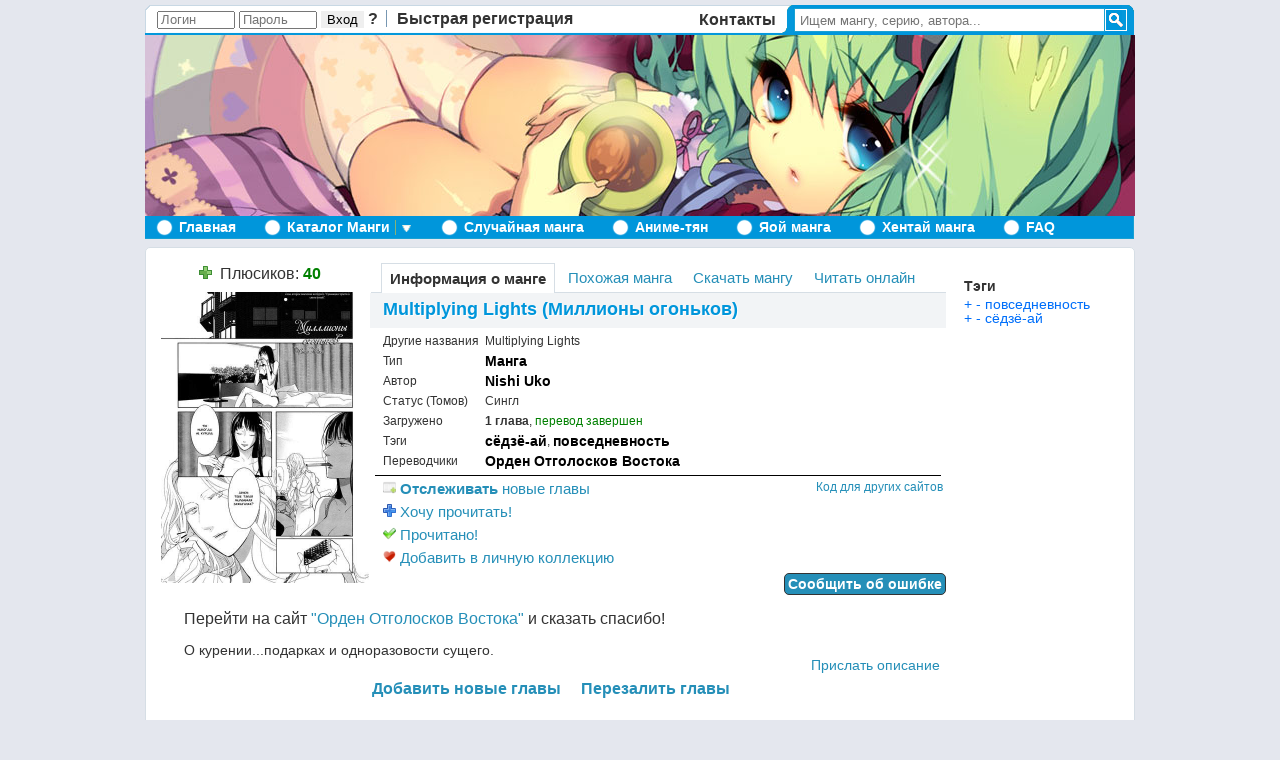

--- FILE ---
content_type: text/html; charset=UTF-8
request_url: https://manga-chan.me/manga/28113-multiplying-lights.html
body_size: 14332
content:
<!DOCTYPE html PUBLIC "-//W3C//DTD XHTML 1.0 Transitional//EN" "http://www.w3.org/TR/xhtml1/DTD/xhtml1-transitional.dtd">
<html xmlns="http://www.w3.org/1999/xhtml">
<head><meta http-equiv="Content-Type" content="text/html; charset=utf-8" />

<meta http-equiv="Content-Type" content="text/html; charset=utf-8" />
<title>Multiplying Lights &raquo; Манга-тян - манга онлайн бесплатно</title>
<meta name="description" content="Манга Multiplying Lights читать онлайн на русском или скачать беплатно. Мангака Nishi Uko,  О курении...подарках и одноразовости сущего." />
<meta name="keywords" content="манга, Multiplying Lights, перевод, на русском, русский, онлайн, читать, скачать, Nishi Uko,  сущего, одноразовости, куренииподарках" />
<meta name="robots" content="all" />
<script type="text/javascript" src="/engine/classes/js/jquery.js"></script>
<script type="text/javascript" src="/engine/classes/js/dialog.js"></script>
<script type="text/javascript" src="/engine/classes/js/effects.js"></script>
<script type="text/javascript" src="/engine/classes/js/menu.js"></script>
<script type="text/javascript" src="/engine/classes/js/dle_ajax.js"></script>
<script type="text/javascript" src="/engine/classes/js/js_edit.js"></script>
<script type="text/javascript" src="/engine/classes/js/bbcodes.js"></script>
<link rel="shortcut icon" href="/favicon.ico" type="image/x-icon">
<link rel="stylesheet" type="text/css" href="/templates/mangachan/css/engine4.css" />
<script language="javascript" type="text/javascript">
<!--
function bookmarkthis(title,url) {
  if (window.sidebar) { // Firefox
     window.sidebar.addPanel(title, url, "");
  } else if (document.all) { // IE
     window.external.AddFavorite(url, title);
  } else if (window.opera && window.print) { // Opera
     var elem = document.createElement('a');
     elem.setAttribute('href',url);
     elem.setAttribute('title',title);
     elem.setAttribute('rel','sidebar');
     elem.click();
  }
}
//-->
</script>

<script>
/*
    if(!~document.location.href.indexOf('/manga' + 'chan.me')) {
        document.location.href = 'http://manga' + 'chan.me' + window.location.pathname;
        window.location = 'http://manga' + 'chan.me' + window.location.pathname;
    }
*/
</script>

<script type="text/javascript" src="/templates/mangachan/js/base.js"></script>


	<link rel="stylesheet" type="text/css" href="/templates/mangachan/css/style.css" />	

</head>






	<body id="wrap">
	<div id="loading-layer" style="display:none"><div id="loading-layer-text">Загрузка. Пожалуйста, подождите...</div></div>
<script language="javascript" type="text/javascript">
<!--
var dle_root       = '/';
var dle_admin      = '';
var dle_login_hash = '';
var dle_group      = 5;
var dle_skin       = 'mangachan';
var dle_wysiwyg    = 'no';
var quick_wysiwyg  = '0';
var dle_act_lang   = ["Да", "Нет", "Ввод", "Отмена"];
var menu_short     = 'Быстрое редактирование';
var menu_full      = 'Полное редактирование';
var menu_profile   = 'Просмотр профиля';
var menu_send      = 'Отправить сообщение';
var menu_uedit     = 'Админцентр';
var dle_info       = 'Информация';
var dle_confirm    = 'Подтверждение';
var dle_prompt     = 'Ввод информации';
var dle_req_field  = 'Заполните все необходимые поля';
var dle_del_agree  = 'Вы действительно хотите удалить? Данное действие невозможно будет отменить';
var dle_del_news   = 'Удалить новость';
var allow_dle_delete_news   = false;
var dle_search_delay   = false;
var dle_search_value   = '';
$(function(){
	FastSearch();
});//-->
</script>
	

<style>
    .news_wrap img {
        max-width: 100%;
    }
</style>

<script type="text/javascript" src="/templates/mangachan/js/hover.js"></script>

<div id="top">
	<div id="top_user">
						   <div style='margin-top:-1px;'>
               <form method="post" action=''>
               	 <input name="login" type="hidden" id="login" value="submit" />
	 			 <input name="login_name" type="text" class="a_field" style="width:70px;height:12px;" placeholder="Логин" />
  				 <input name="login_password" type="password" class="a_field" style="width:70px;height:12px;" placeholder="Пароль" onclick="this.value='';" />
				<input onclick="submit();" name="image" type="submit" style="border:0px solid red;" value="Вход" />
				 <a class="bordr" href="https://im.manga-chan.me/index.php?do=lostpassword" title="Забыли пароль?">?</a>
				 <a href="https://im.manga-chan.me/index.php?do=register">Быстрая регистрация</a>
               </form>
               </div>
		</div>
	<div id="top_site">
		<a href="/contact" title="Связатся с администрацией Манга-тян!">Контакты</a>
	</div>
	<div id="top_search" style="width:324px;">
            <form method="get" action='/' id="search" style="width:324px;">
                <input type="hidden" name="do" value="search" />
                <input type="hidden" name="subaction" value="search" />
       			<input id='story' name='story' type='text' class='query' style="width:302px;" placeholder='Ищем мангу, серию, автора...' />
            </form>
	</div>
	<div id="top_rss" style="width:29px;">
		<img alt="Submit Search" id="search_button" onclick="javascript:getElementById('search').submit();" onmouseover="javascript:this.style.background='#6396be';" onmouseout="javascript:this.style.background='#0086bb';" src="/templates/mangachan/images/search.gif" />
	</div>
</div>

<div><a href="/" ><img src="/templates/mangachan/images/header3.jpg" /></a></div>
<!--<div id="top_banner"><a href="/" ><img src="/templates/mangachan/images/header3.jpg" /></a></div>-->

<div id="navigator">
	<ul class="main_set">
		<li class="r_border">
			<div class="cir"><img src='/templates/mangachan/images/white_cir.png' /></div><a href="/" >Главная</a>
		</li>
		<li class="r_border">
			<div class="with_arrow">
			<div class="cir"><img src='/templates/mangachan/images/white_cir.png' /></div><a href="/catalog" id="manga_link" title="манга бесплатно">Каталог Манги</a><a href="" class="global_menu_arrow" onclick="return optional_drop_down_menu(this, ge('manga_link'), ge('manga_drop'), event);">&nbsp;&nbsp;&nbsp;</a>
			</div>
			<div id="manga_drop" class="navigator_menu" style="display: none">
				<ul>
					<li><a href="/manga/new">Новинки!</a></li>
					<li class="menu_divider">&nbsp;</li>
					<li><a href="/catalog" ><b>по...</b> алфавиту</a></li>
					<li><a href="/mangaka/"><b>по...</b> авторам</a></li>
					<li><a href="/translation/"><b>по...</b> переводчикам</a></li>
					<li><a href="/sortch"><b>по...</b> кол-ву глав</a></li>
					<li><a href="/mostfavorites" title="Самая популярная манга"><b>по...</b> популярности</a></li>
					<li class="menu_divider">&nbsp;</li>
					<li><a href="/manga/random" title="случайная манга">Случайная манга</a></li>
				</ul>
			</div>
		</li>
		<li class="r_border">
			<div class="cir"><img src='/templates/mangachan/images/white_cir.png' /></div><a href="/manga/random">Случайная манга</a>
		</li>
		<li class="r_border">
			<div class="with_arrow">
			<div class="cir"><img src='/templates/mangachan/images/white_cir.png' /></div><a rel='nofollow' TARGET='_blank' href="https://anime-chan.me/" id="forums_link">Аниме-тян</a>
			</div>
		</li>
		<li class="r_border">
			<div class="with_arrow">
			<div class="cir"><img src='/templates/mangachan/images/white_cir.png' /></div><a rel='nofollow' TARGET='_blank'  href="http://v15.yaoi-chan.me/" id="forums_link">Яой манга</a>
			</div>
		</li>
		<li class="r_border">
			<div class="with_arrow">
			<div class="cir"><img src='/templates/mangachan/images/white_cir.png' /></div><a rel='nofollow' TARGET='_blank'  href="https://manga.h-chan.me/" id="forums_link">Хентай манга</a>
			</div>
		</li>
		<li class="r_border">
			<div class="with_arrow"  style='margin-right:-5px;'>
			<div class="cir"><img src='/templates/mangachan/images/white_cir.png' /></div><a rel='nofollow' href="/faq" id="forums_link">FAQ</a>
			</div>
		</li>
	</ul>
</div>

<div class="main_fon">




<ul id="top_left" style="width:515px;">
				<li>
					<a href='' title=''></a>
				</li>
				<li>
					<a href='' title=''></a>
				</li>
</ul>
<ul id="top_right">
	<div id="sort_by" style="font-size:15px;display:none;"><a rel='nofollow' href='&n=dateasc' style="text-decoration:none;"><img src='/templates/mangachan/images/sort2.gif' title='Сортировка по дате' /> Дата</a>&nbsp;&nbsp;<a rel='nofollow' href='&n=favdesc' style="text-decoration:none;">&nbsp;&nbsp; Популярность</a>&nbsp;&nbsp;<a rel='nofollow' href='&n=abcasc' style="text-decoration:none;">&nbsp;&nbsp; Имя</a>&nbsp;&nbsp;<a rel='nofollow' href='&n=chdesc' style="text-decoration:none;">&nbsp;&nbsp; Главы</a></div>
	<div id="sort_container"></div>
</ul>













	


<div id="content" style="overflow:hidden;">

        
        
        
        
        
		        
		        








<div id='dle-content'><link rel="stylesheet" type="text/css" href="/templates/mangachan/css/view3.css" />





	<div id="left">
			<div style="margin-left:-12px;margin-top:3px;margin-bottom:6px;">
		<span id="ratig-layer-28113"><a rel="nofollow" style="text-decoration:none;" href="#" class="fav_plus" onclick="dleRate('6', '28113'); return false;" title="Эта манга мне понравилась!"><img src="/templates/mangachan/images/plusplus.png" /></a>&nbsp;</span> Плюсиков: <font style="color:green;"><b>40</b></font>
	</div>

	<div id="manga_images">
		<a href='https://im.manga-chan.me/online/170449-multiplying-lights_v1_ch1.html'>
           	<img id="cover" src="https://imgcover.manga-chan.me/showfull_retina/uploads/posts/2013-12/thumbs/1387918485_multiplying_lights_01..jpg" style="width:208px;height:291px;" />
        </a>
	</div>
       

	</div>

	<div id="right">
        <div class="extaraNavi">
            <p class="extra_on">Информация о манге</p>
              
            
            
            <p class="extra_off"><a title="Похожее на Multiplying Lights" href="/related/28113-multiplying-lights.html">Похожая манга</a></p>
            
            
            
            <p class="extra_off"><a class="" title="Скачать Multiplying Lights" href="/download/28113-multiplying-lights.html">Скачать мангу</a></p>
    
            <p class="extra_off" style="margin-right: 0px;"><a class="" href='https://im.manga-chan.me/online/170449-multiplying-lights_v1_ch1.html' title="Читать Multiplying Lights онлайн">Читать онлайн</a></p>
            
        </div>
   
		<div id="info_wrap">			
			<div style="background-color:#f2f4f6;padding-bottom:10px;margin-top:-6px;padding-left:13px;margin-left:-13px;margin-right:-16px;padding-top:5px;">
                <div class="name_row">
                    <h1><a class="title_top_a"  href='https://im.manga-chan.me/manga/28113-multiplying-lights.html' style="text-decoration:none;">Multiplying Lights (Миллионы огоньков)</a> </h1>
                </div> 
			</div>
            <table class="mangatitle" style="margin-top:5px;">
	            <tr>
    				<td class="item">Другие названия</td>
                    <td class="item2"><h2>Multiplying Lights</h2></td>           
                </tr>
	            <tr>
    				<td class="item">Тип</td>
                    <td class="item2"><h2><span class="translation"><a href="/type/Манга">Манга</a></span></h2></td>           
                </tr>
	            <tr>
    				<td class="item">Автор</td>
                    <td class="item2"><span class="translation">﻿<a href='/mangaka/17109/' title='Nishi Uko манга'>Nishi Uko</a><a href='/mangaka/' title=' манга'></a></span></td>           
                </tr>
	            <tr>
    				<td class="item">Статус (Томов)</td>
                    <td class="item2"><h2>Сингл</h2></td>           
                </tr>
	            <tr>
    				<td class="item">Загружено</td>
                    <td class="item2"><h2><b>1 глава</b>, <font style='color:green;'>перевод завершен</font></h2></td>           
                </tr>
	            <tr>
    				<td class="item">Тэги</td>
                    <td class="item2"><span class="translation"><a href="https://im.manga-chan.me/tags/%D1%81%D1%91%D0%B4%D0%B7%D1%91-%D0%B0%D0%B9/">сёдзё-ай</a>, <a href="https://im.manga-chan.me/tags/%D0%BF%D0%BE%D0%B2%D1%81%D0%B5%D0%B4%D0%BD%D0%B5%D0%B2%D0%BD%D0%BE%D1%81%D1%82%D1%8C/">повседневность</a></span></td>           
                </tr>
	            <tr>
    				<td class="item">Переводчики</td>
                    <td class="item2"><span class="translation">﻿<a href='/translation/20919/' title='Орден Отголосков Востока '>Орден Отголосков Востока</a><a href='/translation/' title=' '></a></span></td>           
                </tr>
            </table>
        </div>
        <div class="line_break" style="width:99%;margin-left:4px;margin-bottom:5px;margin-top:-4px;">&nbsp;</div>

        <div class="clear"></div>
        <span class="ext" style="text-align:left;">
            <div style="float:right;margin-left:12px;font-size:12px;text-align:left;">
                <a href="" onclick="$('#code').show();return false;">Код для других сайтов</a>	
                <div id="code" style="display:none;">
                    <textarea rows="2" style="width:555px;text-align:left;"><a href="https://im.manga-chan.me/manga/28113-multiplying-lights.html" title="Multiplying Lights (Миллионы огоньков)"><img alt="Multiplying Lights" src="https://imgcover.manga-chan.me/showfull_retina/uploads/posts/2013-12/thumbs/1387918485_multiplying_lights_01..jpg" height="250" width="175" /></a></textarea>
                    <textarea rows="1" style="width:555px;text-align:left;"><b><a href="https://im.manga-chan.me/manga/28113-multiplying-lights.html" title="Multiplying Lights (Миллионы огоньков)">Multiplying Lights (Миллионы огоньков)</a></b>﻿ от ﻿<a href='/mangaka/17109/' title='Nishi Uko манга'>Nishi Uko</a><a href='/mangaka/' title=' манга'></a> <span style="color:#0086bb;"><b>(На русском)</b></span></textarea>
                </div>
            </div>

						<div class="user_link" id="ratig-layer-folow-28113" >
            	<span style=""><a rel="nofollow" href="#" class="fav_plus" onclick="megaRate('folow', '7','28113','hc_full');return false;" title="">
                	<img src="/templates/mangachan/images/button_folow.png" /> <b>Отслеживать</b> новые главы</a>
                 </span>
            	<span style="display:none;"><a rel="nofollow" href="#" class="fav_plus" onclick="megaRate('folow', '17','28113','hc_full');return false;" title="">
                	<img src="/templates/mangachan/images/button_folow.png" /> Не <b>отслеживать</b> новые главы</a>
                 </span>
            </div>            
			<div class="user_link" id="ratig-layer-read-28113">
            	<span style=""><a rel="nofollow" href="#" class="fav_plus" onclick="megaRate('read', '8','28113','hc_full');return false;" title="">
                	<img src="/templates/mangachan/images/button_read.png" /> Хочу прочитать!</a>
                 </span>
            	<span style="display:none;"><a rel="nofollow" href="#" class="fav_plus" onclick="megaRate('read', '18','28113','hc_full');return false;" title="">
                	<img src="/templates/mangachan/images/button_read.png" /> Удалить из списка 'хочу прочитать'</a>
                 </span>
            </div>            
			<div class="user_link" id="ratig-layer-wanted-28113">
            	<span style=""><a rel="nofollow" href="#" class="fav_plus" onclick="megaRate('wanted', '9','28113','hc_full');return false;" title="">
                	<img src="/templates/mangachan/images/button_wanted.png" /> Прочитано!</a>
                 </span>
            	<span style="display:none;"><a rel="nofollow" href="#" class="fav_plus" onclick="megaRate('wanted', '19','28113','hc_full');return false;" title="">
                	<img src="/templates/mangachan/images/button_wanted.png" /> Удалить  из списка прочитанного</a>
                 </span>
            </div>            
			<div class="user_link" id="ratig-layer-fav-28113">
            	<span style=""><a rel="nofollow" href="#" class="fav_plus" onclick="megaRate('fav', '10','28113','hc_full');return false;" title="">
                	<img src="/templates/mangachan/images/button_fav.png" /> Добавить в личную коллекцию</a>
                 </span>
            	<span style="display:none;"><a rel="nofollow" href="#" class="fav_plus" onclick="megaRate('fav', '110','28113','hc_full');return false;" title="">
                	<img src="/templates/mangachan/images/button_fav.png" /> Удалить из личной коллекции</a>
                 </span>
            </div>   
        </span>
	</div>

<a href="/reporterror?id=28113" style="color:#FFF;">
<div class="ext" style="font-weight:bold;float:right;font-size:14px;border:1px solid #333;padding:3px;border-radius:5px;background-color:#258fb8;">
Сообщить об ошибке
</div>
</a>

    <div class="clear"></div>    
    <div style="width:100%;text-align:left;margin-left:28px;width:756px;font-family:'Trebuchet MS', Arial;line-height:16px;">
        <div style='border:0px solid red;'>
<br />
								<div style='margin-bottom:5px;'>Перейти на сайт <a rel='nofollow' target='_blank' href='http://vk.com/orden_otgoloskov_vostoka'>"Орден Отголосков Востока"</a> и сказать спасибо!</div></div>
    </div>
    <div id="description" style="width:100%;text-align:left;margin-left:28px;width:756px;font-size:14px;font-family:'Trebuchet MS', Arial;line-height:16px;">
   	    О курении...подарках и одноразовости сущего.	
            <div style="float:right;margin-left:12px;font-size:14px;text-align:left;margin-top:15px;margin-bottom:-13px;">
	            <a href="/description?id=28113">Прислать описание</a>	        
            </div>
    </div>    
    <div style="height:6px;">&nbsp;</div>




<br style="clear:both;">
<br />

<div class="ext" style="font-weight:bold;margin-top:5px;">
<a href='/addchapter?id=28113'>Добавить новые главы</a> &nbsp;&nbsp;&nbsp; <a href='/reloadchapter?id=28113'>Перезалить главы</a>
</div>
<br style="clear:both;">
<div style="width:100%;text-align:left;margin-left:28px;width:756px;font-family:'Trebuchet MS', Arial;line-height:16px;">
	﻿<style>
.table_cha .manga {
    max-width:620px;
    white-space: nowrap;
    overflow: hidden;
    text-overflow: ellipsis;
}
</style>
		<table class="table_cha" id="tc_1">
			<tr>
				<td class="zagol_manga">Название</td>
				<td class="zagol_date" >Загружено</td>
			</tr>
			<tr>
				<td><tr class='no_zaliv'><td><div class='manga2' style='font-size: 14px; line-height: 1.4; '><a href='https://im.manga-chan.me/online/170449-multiplying-lights_v1_ch1.html' title=''>Том 1&nbsp;&nbsp;Глава 1 &nbsp;&nbsp;</span></a></div></td>
				<td><div class='date'>2013-12-25</div></td></tr>
				</td>
			</tr>
		</table>
</div>



<div style="margin-left:28px;">
<form  method="post" name="dle-comments-form" id="dle-comments-form" action="/index.php?newsid=28113&seourl=multiplying-lights&seocat=manga"><script>
function megaAjax(t,news_id,doit,r){var b=new dle_ajax;b.onShow("");var d="doit="+doit;b.setVar("news_id",news_id);b.setVar("rezim",r);b.setVar("skin",dle_skin);b.setVar("mode","short");b.requestFile=dle_root+"engine/ajax/hc_megaajax.php";b.method="GET";b.element=t+news_id;b.sendAJAX(d)}
</script>

		<div id="add_comment">
			<div id="comment" style="display:block;">
				<span class="tiny">
					Вы должны войти, чтобы иметь возможность комментировать
				</span>
			</div>
		</div>

	<div id="add_comment">
		<div id="comment" style="display:block;">

			<table width="480" border="0" cellspacing="0" cellpadding="0">
                <tr>
	                <td>
		                <script language="javascript" type="text/javascript">
<!--
var text_enter_url       = "Введите полный URL ссылки";
var text_enter_size       = "Введите размеры флэш ролика (ширина, высота)";
var text_enter_flash       = "Введите ссылку на флэш ролик";
var text_enter_page      = "Введите номер страницы";
var text_enter_url_name  = "Введите название сайта";
var text_enter_page_name = "Введите описание ссылки";
var text_enter_image    = "Введите полный URL изображения";
var text_enter_email    = "Введите e-mail адрес";
var text_code           = "Использование: [CODE] Здесь Ваш код.. [/CODE]";
var text_quote          = "Использование: [QUOTE] Здесь Ваша Цитата.. [/QUOTE]";
var error_no_url        = "Вы должны ввести URL";
var error_no_title      = "Вы должны ввести название";
var error_no_email      = "Вы должны ввести e-mail адрес";
var prompt_start        = "Введите текст для форматирования";
var img_title   		= "Введите по какому краю выравнивать картинку (left, center, right)";
var email_title  	    = "Введите описание ссылки";
var text_pages  	    = "Страница";
var image_align  	    = "left";
var bb_t_emo  	        = "Вставка смайликов";
var bb_t_col  	        = "Цвет:";

var selField  = "comments";
var fombj    = document.getElementById( 'dle-comments-form' );

function image_upload()
{

window.open('https://im.manga-chan.me/engine/images.php?area=' + selField + '&add_id=', '_Addimage', 'toolbar=0,location=0,status=0, left=0, top=0, menubar=0,scrollbars=yes,resizable=0,width=640,height=550');    

}
-->
</script>
<div style="border:1px solid #BBB; float:left;">
	<div style="width:580px;border:0px solid #BBB;" class="editor">
	<div id='bbcode' style="width:100%; height:25px;border-bottom:1px solid #BBB;background-image:url('/templates/mangachan/bbcodes/bg.gif')" >
	<div id="b_b" class="editor_button" onclick="simpletag('b')"><img title="Полужирный" src="/templates/mangachan/bbcodes/b.gif" width="23" height="25" border="0" alt="" /></div>
	<div id="b_i" class="editor_button" onclick="simpletag('i')"><img title="Наклонный текст" src="/templates/mangachan/bbcodes/i.gif" width="23" height="25" border="0" alt="" /></div>
	<div id="b_u" class="editor_button" onclick="simpletag('u')"><img title="Подчеркнутый текст" src="/templates/mangachan/bbcodes/u.gif" width="23" height="25" border="0" alt="" /></div>
	<div id="b_s" class="editor_button" onclick="simpletag('s')"><img title="Зачеркнутый текст" src="/templates/mangachan/bbcodes/s.gif" width="23" height="25" border="0" alt="" /></div>
	<div class="editor_button"><img src="/templates/mangachan/bbcodes/brkspace.gif" width="5" height="25" border="0" alt="" /></div>
	<div id="b_left" class="editor_button" onclick="simpletag('left')"><img title="Выравнивание по левому краю" src="/templates/mangachan/bbcodes/l.gif" width="23" height="25" border="0" alt="" /></div>
	<div id="b_center" class="editor_button" onclick="simpletag('center')"><img title="По центру" src="/templates/mangachan/bbcodes/c.gif" width="23" height="25" border="0" alt="" /></div>
	<div id="b_right" class="editor_button" onclick="simpletag('right')"><img title="Выравнивание по правому краю" src="/templates/mangachan/bbcodes/r.gif" width="23" height="25" border="0" alt="" /></div>
	<div class="editor_button"><img src="/templates/mangachan/bbcodes/brkspace.gif" width="5" height="25" border="0" alt="" /></div>
	<div id="b_emo" class="editor_button"  onclick="ins_emo(this);"><img title="Вставка смайликов" src="/templates/mangachan/bbcodes/emo.gif" width="23" height="25" border="0" alt="" /></div>
	<div class="editor_button"  onclick="tag_url()"><img title="Вставка ссылки" src="/templates/mangachan/bbcodes/link.gif" width="23" height="25" border="0" alt="" /></div><div class="editor_button"  onclick="tag_leech()"><img title="Вставка защищенной ссылки" src="/templates/mangachan/bbcodes/leech.gif" width="23" height="25" border="0" alt="" /></div>
	
	<div id="b_color" class="editor_button" onclick="ins_color(this);"><img src="/templates/mangachan/bbcodes/color.gif" width="23" height="25" border="0" alt="" /></div>
	<div class="editor_button"><img src="/templates/mangachan/bbcodes/brkspace.gif" width="5" height="25" border="0" alt="" /></div>
	<div id="b_hide" class="editor_button" onclick="simpletag('hide')"><img title="Скрытый текст" src="/templates/mangachan/bbcodes/hide.gif" width="23" height="25" border="0" alt="" /></div>
	<div id="b_quote" class="editor_button" onclick="simpletag('quote')"><img title="Вставка цитаты" src="/templates/mangachan/bbcodes/quote.gif" width="23" height="25" border="0" alt="" /></div>
	<div class="editor_button" onclick="translit()"><img title="Преобразовать выбранный текст из транслитерации в кириллицу" src="/templates/mangachan/bbcodes/translit.gif" width="23" height="25" border="0" alt="" /></div>
	<div id="b_spoiler" class="editor_button" onclick="simpletag('spoiler')"><img src="/templates/mangachan/bbcodes/spoiler.gif" width="23" height="25" border="0" alt="" /></div>
	</div>
	<div id="dle_emos" style="display: none;" title="Вставка смайликов"><div style="height:500px;overflow: auto;"><script language="JavaScript">var smilesss = '<table cellpadding="0" cellspacing="0" border="0" width="100%"><tr><td style="padding:2px;" align="center"><a href="#" onclick="dle_smiley(\':a001:\'); return false;"><img style="border: none;" src="/engine/data/emoticons/a001.gif" /></a></td><td style="padding:2px;" align="center"><a href="#" onclick="dle_smiley(\':a002:\'); return false;"><img style="border: none;" src="/engine/data/emoticons/a002.gif" /></a></td><td style="padding:2px;" align="center"><a href="#" onclick="dle_smiley(\':a003:\'); return false;"><img style="border: none;" src="/engine/data/emoticons/a003.gif" /></a></td><td style="padding:2px;" align="center"><a href="#" onclick="dle_smiley(\':a004:\'); return false;"><img style="border: none;" src="/engine/data/emoticons/a004.gif" /></a></td></tr><tr><td style="padding:2px;" align="center"><a href="#" onclick="dle_smiley(\':a005:\'); return false;"><img style="border: none;" src="/engine/data/emoticons/a005.gif" /></a></td><td style="padding:2px;" align="center"><a href="#" onclick="dle_smiley(\':a006:\'); return false;"><img style="border: none;" src="/engine/data/emoticons/a006.gif" /></a></td><td style="padding:2px;" align="center"><a href="#" onclick="dle_smiley(\':a007:\'); return false;"><img style="border: none;" src="/engine/data/emoticons/a007.gif" /></a></td><td style="padding:2px;" align="center"><a href="#" onclick="dle_smiley(\':a008:\'); return false;"><img style="border: none;" src="/engine/data/emoticons/a008.gif" /></a></td></tr><tr><td style="padding:2px;" align="center"><a href="#" onclick="dle_smiley(\':a009:\'); return false;"><img style="border: none;" src="/engine/data/emoticons/a009.gif" /></a></td><td style="padding:2px;" align="center"><a href="#" onclick="dle_smiley(\':a010:\'); return false;"><img style="border: none;" src="/engine/data/emoticons/a010.gif" /></a></td><td style="padding:2px;" align="center"><a href="#" onclick="dle_smiley(\':a011:\'); return false;"><img style="border: none;" src="/engine/data/emoticons/a011.gif" /></a></td><td style="padding:2px;" align="center"><a href="#" onclick="dle_smiley(\':a012:\'); return false;"><img style="border: none;" src="/engine/data/emoticons/a012.gif" /></a></td></tr><tr><td style="padding:2px;" align="center"><a href="#" onclick="dle_smiley(\':a013:\'); return false;"><img style="border: none;" src="/engine/data/emoticons/a013.gif" /></a></td><td style="padding:2px;" align="center"><a href="#" onclick="dle_smiley(\':a014:\'); return false;"><img style="border: none;" src="/engine/data/emoticons/a014.gif" /></a></td><td style="padding:2px;" align="center"><a href="#" onclick="dle_smiley(\':a015:\'); return false;"><img style="border: none;" src="/engine/data/emoticons/a015.gif" /></a></td><td style="padding:2px;" align="center"><a href="#" onclick="dle_smiley(\':a016:\'); return false;"><img style="border: none;" src="/engine/data/emoticons/a016.gif" /></a></td></tr><tr><td style="padding:2px;" align="center"><a href="#" onclick="dle_smiley(\':a017:\'); return false;"><img style="border: none;" src="/engine/data/emoticons/a017.gif" /></a></td><td style="padding:2px;" align="center"><a href="#" onclick="dle_smiley(\':a018:\'); return false;"><img style="border: none;" src="/engine/data/emoticons/a018.gif" /></a></td><td style="padding:2px;" align="center"><a href="#" onclick="dle_smiley(\':a019:\'); return false;"><img style="border: none;" src="/engine/data/emoticons/a019.gif" /></a></td><td style="padding:2px;" align="center"><a href="#" onclick="dle_smiley(\':a020:\'); return false;"><img style="border: none;" src="/engine/data/emoticons/a020.gif" /></a></td></tr><tr><td style="padding:2px;" align="center"><a href="#" onclick="dle_smiley(\':a021:\'); return false;"><img style="border: none;" src="/engine/data/emoticons/a021.gif" /></a></td><td style="padding:2px;" align="center"><a href="#" onclick="dle_smiley(\':a022:\'); return false;"><img style="border: none;" src="/engine/data/emoticons/a022.gif" /></a></td><td style="padding:2px;" align="center"><a href="#" onclick="dle_smiley(\':a023:\'); return false;"><img style="border: none;" src="/engine/data/emoticons/a023.gif" /></a></td><td style="padding:2px;" align="center"><a href="#" onclick="dle_smiley(\':a024:\'); return false;"><img style="border: none;" src="/engine/data/emoticons/a024.gif" /></a></td></tr><tr><td style="padding:2px;" align="center"><a href="#" onclick="dle_smiley(\':a025:\'); return false;"><img style="border: none;" src="/engine/data/emoticons/a025.gif" /></a></td><td style="padding:2px;" align="center"><a href="#" onclick="dle_smiley(\':a026:\'); return false;"><img style="border: none;" src="/engine/data/emoticons/a026.gif" /></a></td><td style="padding:2px;" align="center"><a href="#" onclick="dle_smiley(\':a027:\'); return false;"><img style="border: none;" src="/engine/data/emoticons/a027.gif" /></a></td><td style="padding:2px;" align="center"><a href="#" onclick="dle_smiley(\':a028:\'); return false;"><img style="border: none;" src="/engine/data/emoticons/a028.gif" /></a></td></tr><tr><td style="padding:2px;" align="center"><a href="#" onclick="dle_smiley(\':a029:\'); return false;"><img style="border: none;" src="/engine/data/emoticons/a029.gif" /></a></td><td style="padding:2px;" align="center"><a href="#" onclick="dle_smiley(\':a030:\'); return false;"><img style="border: none;" src="/engine/data/emoticons/a030.gif" /></a></td><td style="padding:2px;" align="center"><a href="#" onclick="dle_smiley(\':a031:\'); return false;"><img style="border: none;" src="/engine/data/emoticons/a031.gif" /></a></td><td style="padding:2px;" align="center"><a href="#" onclick="dle_smiley(\':a032:\'); return false;"><img style="border: none;" src="/engine/data/emoticons/a032.gif" /></a></td></tr><tr><td style="padding:2px;" align="center"><a href="#" onclick="dle_smiley(\':a033:\'); return false;"><img style="border: none;" src="/engine/data/emoticons/a033.gif" /></a></td><td style="padding:2px;" align="center"><a href="#" onclick="dle_smiley(\':a034:\'); return false;"><img style="border: none;" src="/engine/data/emoticons/a034.gif" /></a></td><td style="padding:2px;" align="center"><a href="#" onclick="dle_smiley(\':a035:\'); return false;"><img style="border: none;" src="/engine/data/emoticons/a035.gif" /></a></td><td style="padding:2px;" align="center"><a href="#" onclick="dle_smiley(\':a036:\'); return false;"><img style="border: none;" src="/engine/data/emoticons/a036.gif" /></a></td></tr><tr><td style="padding:2px;" align="center"><a href="#" onclick="dle_smiley(\':a037:\'); return false;"><img style="border: none;" src="/engine/data/emoticons/a037.gif" /></a></td><td style="padding:2px;" align="center"><a href="#" onclick="dle_smiley(\':a038:\'); return false;"><img style="border: none;" src="/engine/data/emoticons/a038.gif" /></a></td><td style="padding:2px;" align="center"><a href="#" onclick="dle_smiley(\':a039:\'); return false;"><img style="border: none;" src="/engine/data/emoticons/a039.gif" /></a></td><td style="padding:2px;" align="center"><a href="#" onclick="dle_smiley(\':a040:\'); return false;"><img style="border: none;" src="/engine/data/emoticons/a040.gif" /></a></td></tr><tr><td style="padding:2px;" align="center"><a href="#" onclick="dle_smiley(\':a041:\'); return false;"><img style="border: none;" src="/engine/data/emoticons/a041.gif" /></a></td><td style="padding:2px;" align="center"><a href="#" onclick="dle_smiley(\':a042:\'); return false;"><img style="border: none;" src="/engine/data/emoticons/a042.gif" /></a></td><td style="padding:2px;" align="center"><a href="#" onclick="dle_smiley(\':a043:\'); return false;"><img style="border: none;" src="/engine/data/emoticons/a043.gif" /></a></td><td style="padding:2px;" align="center"><a href="#" onclick="dle_smiley(\':a044:\'); return false;"><img style="border: none;" src="/engine/data/emoticons/a044.gif" /></a></td></tr><tr><td style="padding:2px;" align="center"><a href="#" onclick="dle_smiley(\':a045:\'); return false;"><img style="border: none;" src="/engine/data/emoticons/a045.gif" /></a></td><td style="padding:2px;" align="center"><a href="#" onclick="dle_smiley(\':a046:\'); return false;"><img style="border: none;" src="/engine/data/emoticons/a046.gif" /></a></td><td style="padding:2px;" align="center"><a href="#" onclick="dle_smiley(\':a047:\'); return false;"><img style="border: none;" src="/engine/data/emoticons/a047.gif" /></a></td><td style="padding:2px;" align="center"><a href="#" onclick="dle_smiley(\':a048:\'); return false;"><img style="border: none;" src="/engine/data/emoticons/a048.gif" /></a></td></tr><tr><td style="padding:2px;" align="center"><a href="#" onclick="dle_smiley(\':a049:\'); return false;"><img style="border: none;" src="/engine/data/emoticons/a049.gif" /></a></td><td style="padding:2px;" align="center"><a href="#" onclick="dle_smiley(\':a050:\'); return false;"><img style="border: none;" src="/engine/data/emoticons/a050.gif" /></a></td><td style="padding:2px;" align="center"><a href="#" onclick="dle_smiley(\':a051:\'); return false;"><img style="border: none;" src="/engine/data/emoticons/a051.gif" /></a></td><td style="padding:2px;" align="center"><a href="#" onclick="dle_smiley(\':a052:\'); return false;"><img style="border: none;" src="/engine/data/emoticons/a052.gif" /></a></td></tr><tr><td style="padding:2px;" align="center"><a href="#" onclick="dle_smiley(\':a053:\'); return false;"><img style="border: none;" src="/engine/data/emoticons/a053.gif" /></a></td><td style="padding:2px;" align="center"><a href="#" onclick="dle_smiley(\':a054:\'); return false;"><img style="border: none;" src="/engine/data/emoticons/a054.gif" /></a></td><td style="padding:2px;" align="center"><a href="#" onclick="dle_smiley(\':a055:\'); return false;"><img style="border: none;" src="/engine/data/emoticons/a055.gif" /></a></td><td style="padding:2px;" align="center"><a href="#" onclick="dle_smiley(\':a056:\'); return false;"><img style="border: none;" src="/engine/data/emoticons/a056.gif" /></a></td></tr><tr><td style="padding:2px;" align="center"><a href="#" onclick="dle_smiley(\':a057:\'); return false;"><img style="border: none;" src="/engine/data/emoticons/a057.gif" /></a></td><td style="padding:2px;" align="center"><a href="#" onclick="dle_smiley(\':a058:\'); return false;"><img style="border: none;" src="/engine/data/emoticons/a058.gif" /></a></td><td style="padding:2px;" align="center"><a href="#" onclick="dle_smiley(\':a059:\'); return false;"><img style="border: none;" src="/engine/data/emoticons/a059.gif" /></a></td><td style="padding:2px;" align="center"><a href="#" onclick="dle_smiley(\':a060:\'); return false;"><img style="border: none;" src="/engine/data/emoticons/a060.gif" /></a></td></tr><tr><td style="padding:2px;" align="center"><a href="#" onclick="dle_smiley(\':a061:\'); return false;"><img style="border: none;" src="/engine/data/emoticons/a061.gif" /></a></td><td style="padding:2px;" align="center"><a href="#" onclick="dle_smiley(\':a062:\'); return false;"><img style="border: none;" src="/engine/data/emoticons/a062.gif" /></a></td><td style="padding:2px;" align="center"><a href="#" onclick="dle_smiley(\':a063:\'); return false;"><img style="border: none;" src="/engine/data/emoticons/a063.gif" /></a></td><td style="padding:2px;" align="center"><a href="#" onclick="dle_smiley(\':a064:\'); return false;"><img style="border: none;" src="/engine/data/emoticons/a064.gif" /></a></td></tr><tr><td style="padding:2px;" align="center"><a href="#" onclick="dle_smiley(\':a065:\'); return false;"><img style="border: none;" src="/engine/data/emoticons/a065.gif" /></a></td><td style="padding:2px;" align="center"><a href="#" onclick="dle_smiley(\':a066:\'); return false;"><img style="border: none;" src="/engine/data/emoticons/a066.gif" /></a></td><td style="padding:2px;" align="center"><a href="#" onclick="dle_smiley(\':a067:\'); return false;"><img style="border: none;" src="/engine/data/emoticons/a067.gif" /></a></td><td style="padding:2px;" align="center"><a href="#" onclick="dle_smiley(\':a068:\'); return false;"><img style="border: none;" src="/engine/data/emoticons/a068.gif" /></a></td></tr><tr><td style="padding:2px;" align="center"><a href="#" onclick="dle_smiley(\':a069:\'); return false;"><img style="border: none;" src="/engine/data/emoticons/a069.gif" /></a></td><td style="padding:2px;" align="center"><a href="#" onclick="dle_smiley(\':a070:\'); return false;"><img style="border: none;" src="/engine/data/emoticons/a070.gif" /></a></td><td style="padding:2px;" align="center"><a href="#" onclick="dle_smiley(\':a071:\'); return false;"><img style="border: none;" src="/engine/data/emoticons/a071.gif" /></a></td><td style="padding:2px;" align="center"><a href="#" onclick="dle_smiley(\':a072:\'); return false;"><img style="border: none;" src="/engine/data/emoticons/a072.gif" /></a></td></tr><tr><td style="padding:2px;" align="center"><a href="#" onclick="dle_smiley(\':a073:\'); return false;"><img style="border: none;" src="/engine/data/emoticons/a073.gif" /></a></td><td style="padding:2px;" align="center"><a href="#" onclick="dle_smiley(\':a074:\'); return false;"><img style="border: none;" src="/engine/data/emoticons/a074.gif" /></a></td><td style="padding:2px;" align="center"><a href="#" onclick="dle_smiley(\':a075:\'); return false;"><img style="border: none;" src="/engine/data/emoticons/a075.gif" /></a></td><td style="padding:2px;" align="center"><a href="#" onclick="dle_smiley(\':a076:\'); return false;"><img style="border: none;" src="/engine/data/emoticons/a076.gif" /></a></td></tr><tr><td style="padding:2px;" align="center"><a href="#" onclick="dle_smiley(\':a077:\'); return false;"><img style="border: none;" src="/engine/data/emoticons/a077.gif" /></a></td><td style="padding:2px;" align="center"><a href="#" onclick="dle_smiley(\':a078:\'); return false;"><img style="border: none;" src="/engine/data/emoticons/a078.gif" /></a></td><td style="padding:2px;" align="center"><a href="#" onclick="dle_smiley(\':a079:\'); return false;"><img style="border: none;" src="/engine/data/emoticons/a079.gif" /></a></td><td style="padding:2px;" align="center"><a href="#" onclick="dle_smiley(\':a080:\'); return false;"><img style="border: none;" src="/engine/data/emoticons/a080.gif" /></a></td></tr><tr><td style="padding:2px;" align="center"><a href="#" onclick="dle_smiley(\':a081:\'); return false;"><img style="border: none;" src="/engine/data/emoticons/a081.gif" /></a></td><td style="padding:2px;" align="center"><a href="#" onclick="dle_smiley(\':a082:\'); return false;"><img style="border: none;" src="/engine/data/emoticons/a082.gif" /></a></td><td style="padding:2px;" align="center"><a href="#" onclick="dle_smiley(\':a083:\'); return false;"><img style="border: none;" src="/engine/data/emoticons/a083.gif" /></a></td><td style="padding:2px;" align="center"><a href="#" onclick="dle_smiley(\':a084:\'); return false;"><img style="border: none;" src="/engine/data/emoticons/a084.gif" /></a></td></tr><tr><td style="padding:2px;" align="center"><a href="#" onclick="dle_smiley(\':a085:\'); return false;"><img style="border: none;" src="/engine/data/emoticons/a085.gif" /></a></td><td style="padding:2px;" align="center"><a href="#" onclick="dle_smiley(\':a086:\'); return false;"><img style="border: none;" src="/engine/data/emoticons/a086.gif" /></a></td><td style="padding:2px;" align="center"><a href="#" onclick="dle_smiley(\':a087:\'); return false;"><img style="border: none;" src="/engine/data/emoticons/a087.gif" /></a></td><td style="padding:2px;" align="center"><a href="#" onclick="dle_smiley(\':a088:\'); return false;"><img style="border: none;" src="/engine/data/emoticons/a088.gif" /></a></td></tr><tr><td style="padding:2px;" align="center"><a href="#" onclick="dle_smiley(\':a089:\'); return false;"><img style="border: none;" src="/engine/data/emoticons/a089.gif" /></a></td><td style="padding:2px;" align="center"><a href="#" onclick="dle_smiley(\':a090:\'); return false;"><img style="border: none;" src="/engine/data/emoticons/a090.gif" /></a></td><td style="padding:2px;" align="center"><a href="#" onclick="dle_smiley(\':a091:\'); return false;"><img style="border: none;" src="/engine/data/emoticons/a091.gif" /></a></td><td style="padding:2px;" align="center"><a href="#" onclick="dle_smiley(\':a092:\'); return false;"><img style="border: none;" src="/engine/data/emoticons/a092.gif" /></a></td></tr><tr><td style="padding:2px;" align="center"><a href="#" onclick="dle_smiley(\':a093:\'); return false;"><img style="border: none;" src="/engine/data/emoticons/a093.gif" /></a></td><td style="padding:2px;" align="center"><a href="#" onclick="dle_smiley(\':a094:\'); return false;"><img style="border: none;" src="/engine/data/emoticons/a094.gif" /></a></td><td style="padding:2px;" align="center"><a href="#" onclick="dle_smiley(\':a095:\'); return false;"><img style="border: none;" src="/engine/data/emoticons/a095.gif" /></a></td><td style="padding:2px;" align="center"><a href="#" onclick="dle_smiley(\':a096:\'); return false;"><img style="border: none;" src="/engine/data/emoticons/a096.gif" /></a></td></tr><tr><td style="padding:2px;" align="center"><a href="#" onclick="dle_smiley(\':a097:\'); return false;"><img style="border: none;" src="/engine/data/emoticons/a097.gif" /></a></td><td style="padding:2px;" align="center"><a href="#" onclick="dle_smiley(\':a098:\'); return false;"><img style="border: none;" src="/engine/data/emoticons/a098.gif" /></a></td><td style="padding:2px;" align="center"><a href="#" onclick="dle_smiley(\':a099:\'); return false;"><img style="border: none;" src="/engine/data/emoticons/a099.gif" /></a></td><td style="padding:2px;" align="center"><a href="#" onclick="dle_smiley(\':a100:\'); return false;"><img style="border: none;" src="/engine/data/emoticons/a100.gif" /></a></td></tr><tr><td style="padding:2px;" align="center"><a href="#" onclick="dle_smiley(\':a101:\'); return false;"><img style="border: none;" src="/engine/data/emoticons/a101.gif" /></a></td><td style="padding:2px;" align="center"><a href="#" onclick="dle_smiley(\':a102:\'); return false;"><img style="border: none;" src="/engine/data/emoticons/a102.gif" /></a></td><td style="padding:2px;" align="center"><a href="#" onclick="dle_smiley(\':a103:\'); return false;"><img style="border: none;" src="/engine/data/emoticons/a103.gif" /></a></td><td style="padding:2px;" align="center"><a href="#" onclick="dle_smiley(\':a104:\'); return false;"><img style="border: none;" src="/engine/data/emoticons/a104.gif" /></a></td></tr><tr><td style="padding:2px;" align="center"><a href="#" onclick="dle_smiley(\':a105:\'); return false;"><img style="border: none;" src="/engine/data/emoticons/a105.gif" /></a></td><td style="padding:2px;" align="center"><a href="#" onclick="dle_smiley(\':a106:\'); return false;"><img style="border: none;" src="/engine/data/emoticons/a106.gif" /></a></td><td style="padding:2px;" align="center"><a href="#" onclick="dle_smiley(\':a107:\'); return false;"><img style="border: none;" src="/engine/data/emoticons/a107.gif" /></a></td><td style="padding:2px;" align="center"><a href="#" onclick="dle_smiley(\':a108:\'); return false;"><img style="border: none;" src="/engine/data/emoticons/a108.gif" /></a></td></tr><tr><td style="padding:2px;" align="center"><a href="#" onclick="dle_smiley(\':a109:\'); return false;"><img style="border: none;" src="/engine/data/emoticons/a109.gif" /></a></td><td style="padding:2px;" align="center"><a href="#" onclick="dle_smiley(\':a110:\'); return false;"><img style="border: none;" src="/engine/data/emoticons/a110.gif" /></a></td><td style="padding:2px;" align="center"><a href="#" onclick="dle_smiley(\':a111:\'); return false;"><img style="border: none;" src="/engine/data/emoticons/a111.gif" /></a></td><td style="padding:2px;" align="center"><a href="#" onclick="dle_smiley(\':a112:\'); return false;"><img style="border: none;" src="/engine/data/emoticons/a112.gif" /></a></td></tr><tr><td style="padding:2px;" align="center"><a href="#" onclick="dle_smiley(\':a113:\'); return false;"><img style="border: none;" src="/engine/data/emoticons/a113.gif" /></a></td><td style="padding:2px;" align="center"><a href="#" onclick="dle_smiley(\':a114:\'); return false;"><img style="border: none;" src="/engine/data/emoticons/a114.gif" /></a></td><td style="padding:2px;" align="center"><a href="#" onclick="dle_smiley(\':a115:\'); return false;"><img style="border: none;" src="/engine/data/emoticons/a115.gif" /></a></td><td style="padding:2px;" align="center"><a href="#" onclick="dle_smiley(\':a116:\'); return false;"><img style="border: none;" src="/engine/data/emoticons/a116.gif" /></a></td></tr><tr><td style="padding:2px;" align="center"><a href="#" onclick="dle_smiley(\':a117:\'); return false;"><img style="border: none;" src="/engine/data/emoticons/a117.gif" /></a></td><td style="padding:2px;" align="center"><a href="#" onclick="dle_smiley(\':a118:\'); return false;"><img style="border: none;" src="/engine/data/emoticons/a118.gif" /></a></td><td style="padding:2px;" align="center"><a href="#" onclick="dle_smiley(\':a119:\'); return false;"><img style="border: none;" src="/engine/data/emoticons/a119.gif" /></a></td><td style="padding:2px;" align="center"><a href="#" onclick="dle_smiley(\':a120:\'); return false;"><img style="border: none;" src="/engine/data/emoticons/a120.gif" /></a></td></tr><tr><td style="padding:2px;" align="center"><a href="#" onclick="dle_smiley(\':a121:\'); return false;"><img style="border: none;" src="/engine/data/emoticons/a121.gif" /></a></td><td style="padding:2px;" align="center"><a href="#" onclick="dle_smiley(\':a122:\'); return false;"><img style="border: none;" src="/engine/data/emoticons/a122.gif" /></a></td><td style="padding:2px;" align="center"><a href="#" onclick="dle_smiley(\':a123:\'); return false;"><img style="border: none;" src="/engine/data/emoticons/a123.gif" /></a></td><td style="padding:2px;" align="center"><a href="#" onclick="dle_smiley(\':a124:\'); return false;"><img style="border: none;" src="/engine/data/emoticons/a124.gif" /></a></td></tr><tr><td style="padding:2px;" align="center"><a href="#" onclick="dle_smiley(\':a125:\'); return false;"><img style="border: none;" src="/engine/data/emoticons/a125.gif" /></a></td><td style="padding:2px;" align="center"><a href="#" onclick="dle_smiley(\':a126:\'); return false;"><img style="border: none;" src="/engine/data/emoticons/a126.gif" /></a></td><td style="padding:2px;" align="center"><a href="#" onclick="dle_smiley(\':a127:\'); return false;"><img style="border: none;" src="/engine/data/emoticons/a127.gif" /></a></td><td style="padding:2px;" align="center"><a href="#" onclick="dle_smiley(\':a128:\'); return false;"><img style="border: none;" src="/engine/data/emoticons/a128.gif" /></a></td></tr><tr><td style="padding:2px;" align="center"><a href="#" onclick="dle_smiley(\':a129:\'); return false;"><img style="border: none;" src="/engine/data/emoticons/a129.gif" /></a></td><td style="padding:2px;" align="center"><a href="#" onclick="dle_smiley(\':a130:\'); return false;"><img style="border: none;" src="/engine/data/emoticons/a130.gif" /></a></td><td style="padding:2px;" align="center"><a href="#" onclick="dle_smiley(\':a131:\'); return false;"><img style="border: none;" src="/engine/data/emoticons/a131.gif" /></a></td><td style="padding:2px;" align="center"><a href="#" onclick="dle_smiley(\':a132:\'); return false;"><img style="border: none;" src="/engine/data/emoticons/a132.gif" /></a></td></tr><tr><td style="padding:2px;" align="center"><a href="#" onclick="dle_smiley(\':a133:\'); return false;"><img style="border: none;" src="/engine/data/emoticons/a133.gif" /></a></td><td style="padding:2px;" align="center"><a href="#" onclick="dle_smiley(\':a134:\'); return false;"><img style="border: none;" src="/engine/data/emoticons/a134.gif" /></a></td><td style="padding:2px;" align="center"><a href="#" onclick="dle_smiley(\':a135:\'); return false;"><img style="border: none;" src="/engine/data/emoticons/a135.gif" /></a></td><td style="padding:2px;" align="center"><a href="#" onclick="dle_smiley(\':a136:\'); return false;"><img style="border: none;" src="/engine/data/emoticons/a136.gif" /></a></td></tr><tr><td style="padding:2px;" align="center"><a href="#" onclick="dle_smiley(\':a137:\'); return false;"><img style="border: none;" src="/engine/data/emoticons/a137.gif" /></a></td><td style="padding:2px;" align="center"><a href="#" onclick="dle_smiley(\':a138:\'); return false;"><img style="border: none;" src="/engine/data/emoticons/a138.gif" /></a></td><td style="padding:2px;" align="center"><a href="#" onclick="dle_smiley(\':a139:\'); return false;"><img style="border: none;" src="/engine/data/emoticons/a139.gif" /></a></td><td style="padding:2px;" align="center"><a href="#" onclick="dle_smiley(\':a140:\'); return false;"><img style="border: none;" src="/engine/data/emoticons/a140.gif" /></a></td></tr><tr><td style="padding:2px;" align="center"><a href="#" onclick="dle_smiley(\':a141:\'); return false;"><img style="border: none;" src="/engine/data/emoticons/a141.gif" /></a></td><td style="padding:2px;" align="center"><a href="#" onclick="dle_smiley(\':a142:\'); return false;"><img style="border: none;" src="/engine/data/emoticons/a142.gif" /></a></td><td style="padding:2px;" align="center"><a href="#" onclick="dle_smiley(\':a143:\'); return false;"><img style="border: none;" src="/engine/data/emoticons/a143.gif" /></a></td><td style="padding:2px;" align="center"><a href="#" onclick="dle_smiley(\':a144:\'); return false;"><img style="border: none;" src="/engine/data/emoticons/a144.gif" /></a></td></tr><tr><td style="padding:2px;" align="center"><a href="#" onclick="dle_smiley(\':a145:\'); return false;"><img style="border: none;" src="/engine/data/emoticons/a145.gif" /></a></td><td style="padding:2px;" align="center"><a href="#" onclick="dle_smiley(\':a146:\'); return false;"><img style="border: none;" src="/engine/data/emoticons/a146.gif" /></a></td><td style="padding:2px;" align="center"><a href="#" onclick="dle_smiley(\':a147:\'); return false;"><img style="border: none;" src="/engine/data/emoticons/a147.gif" /></a></td><td style="padding:2px;" align="center"><a href="#" onclick="dle_smiley(\':a148:\'); return false;"><img style="border: none;" src="/engine/data/emoticons/a148.gif" /></a></td></tr><tr><td style="padding:2px;" align="center"><a href="#" onclick="dle_smiley(\':a149:\'); return false;"><img style="border: none;" src="/engine/data/emoticons/a149.gif" /></a></td><td style="padding:2px;" align="center"><a href="#" onclick="dle_smiley(\':a150:\'); return false;"><img style="border: none;" src="/engine/data/emoticons/a150.gif" /></a></td><td style="padding:2px;" align="center"><a href="#" onclick="dle_smiley(\':a151:\'); return false;"><img style="border: none;" src="/engine/data/emoticons/a151.gif" /></a></td><td style="padding:2px;" align="center"><a href="#" onclick="dle_smiley(\':a152:\'); return false;"><img style="border: none;" src="/engine/data/emoticons/a152.gif" /></a></td></tr><tr><td style="padding:2px;" align="center"><a href="#" onclick="dle_smiley(\':a153:\'); return false;"><img style="border: none;" src="/engine/data/emoticons/a153.gif" /></a></td><td style="padding:2px;" align="center"><a href="#" onclick="dle_smiley(\':a154:\'); return false;"><img style="border: none;" src="/engine/data/emoticons/a154.gif" /></a></td><td style="padding:2px;" align="center"><a href="#" onclick="dle_smiley(\':a155:\'); return false;"><img style="border: none;" src="/engine/data/emoticons/a155.gif" /></a></td><td style="padding:2px;" align="center"><a href="#" onclick="dle_smiley(\':a156:\'); return false;"><img style="border: none;" src="/engine/data/emoticons/a156.gif" /></a></td></tr><tr><td style="padding:2px;" align="center"><a href="#" onclick="dle_smiley(\':a157:\'); return false;"><img style="border: none;" src="/engine/data/emoticons/a157.gif" /></a></td><td style="padding:2px;" align="center"><a href="#" onclick="dle_smiley(\':a158:\'); return false;"><img style="border: none;" src="/engine/data/emoticons/a158.gif" /></a></td><td style="padding:2px;" align="center"><a href="#" onclick="dle_smiley(\':a159:\'); return false;"><img style="border: none;" src="/engine/data/emoticons/a159.gif" /></a></td><td style="padding:2px;" align="center"><a href="#" onclick="dle_smiley(\':a160:\'); return false;"><img style="border: none;" src="/engine/data/emoticons/a160.gif" /></a></td></tr><tr><td style="padding:2px;" align="center"><a href="#" onclick="dle_smiley(\':a161:\'); return false;"><img style="border: none;" src="/engine/data/emoticons/a161.gif" /></a></td><td style="padding:2px;" align="center"><a href="#" onclick="dle_smiley(\':a162:\'); return false;"><img style="border: none;" src="/engine/data/emoticons/a162.gif" /></a></td><td style="padding:2px;" align="center"><a href="#" onclick="dle_smiley(\':a163:\'); return false;"><img style="border: none;" src="/engine/data/emoticons/a163.gif" /></a></td><td style="padding:2px;" align="center"><a href="#" onclick="dle_smiley(\':a164:\'); return false;"><img style="border: none;" src="/engine/data/emoticons/a164.gif" /></a></td></tr><tr><td style="padding:2px;" align="center"><a href="#" onclick="dle_smiley(\':a165:\'); return false;"><img style="border: none;" src="/engine/data/emoticons/a165.gif" /></a></td><td style="padding:2px;" align="center"><a href="#" onclick="dle_smiley(\':a166:\'); return false;"><img style="border: none;" src="/engine/data/emoticons/a166.gif" /></a></td><td style="padding:2px;" align="center"><a href="#" onclick="dle_smiley(\':a167:\'); return false;"><img style="border: none;" src="/engine/data/emoticons/a167.gif" /></a></td><td style="padding:2px;" align="center"><a href="#" onclick="dle_smiley(\':a168:\'); return false;"><img style="border: none;" src="/engine/data/emoticons/a168.gif" /></a></td></tr><tr><td style="padding:2px;" align="center"><a href="#" onclick="dle_smiley(\':a169:\'); return false;"><img style="border: none;" src="/engine/data/emoticons/a169.gif" /></a></td><td style="padding:2px;" align="center"><a href="#" onclick="dle_smiley(\':a170:\'); return false;"><img style="border: none;" src="/engine/data/emoticons/a170.gif" /></a></td><td style="padding:2px;" align="center"><a href="#" onclick="dle_smiley(\':a171:\'); return false;"><img style="border: none;" src="/engine/data/emoticons/a171.gif" /></a></td><td style="padding:2px;" align="center"><a href="#" onclick="dle_smiley(\':a172:\'); return false;"><img style="border: none;" src="/engine/data/emoticons/a172.gif" /></a></td></tr><tr><td style="padding:2px;" align="center"><a href="#" onclick="dle_smiley(\':a173:\'); return false;"><img style="border: none;" src="/engine/data/emoticons/a173.gif" /></a></td><td style="padding:2px;" align="center"><a href="#" onclick="dle_smiley(\':a174:\'); return false;"><img style="border: none;" src="/engine/data/emoticons/a174.gif" /></a></td><td style="padding:2px;" align="center"><a href="#" onclick="dle_smiley(\':a175:\'); return false;"><img style="border: none;" src="/engine/data/emoticons/a175.gif" /></a></td><td style="padding:2px;" align="center"><a href="#" onclick="dle_smiley(\':a176:\'); return false;"><img style="border: none;" src="/engine/data/emoticons/a176.gif" /></a></td></tr><tr><td style="padding:2px;" align="center"><a href="#" onclick="dle_smiley(\':a177:\'); return false;"><img style="border: none;" src="/engine/data/emoticons/a177.gif" /></a></td><td style="padding:2px;" align="center"><a href="#" onclick="dle_smiley(\':a178:\'); return false;"><img style="border: none;" src="/engine/data/emoticons/a178.gif" /></a></td><td style="padding:2px;" align="center"><a href="#" onclick="dle_smiley(\':a179:\'); return false;"><img style="border: none;" src="/engine/data/emoticons/a179.gif" /></a></td><td style="padding:2px;" align="center"><a href="#" onclick="dle_smiley(\':a180:\'); return false;"><img style="border: none;" src="/engine/data/emoticons/a180.gif" /></a></td></tr><tr><td style="padding:2px;" align="center"><a href="#" onclick="dle_smiley(\':a181:\'); return false;"><img style="border: none;" src="/engine/data/emoticons/a181.gif" /></a></td><td style="padding:2px;" align="center"><a href="#" onclick="dle_smiley(\':a182:\'); return false;"><img style="border: none;" src="/engine/data/emoticons/a182.gif" /></a></td><td style="padding:2px;" align="center"><a href="#" onclick="dle_smiley(\':a183:\'); return false;"><img style="border: none;" src="/engine/data/emoticons/a183.gif" /></a></td><td style="padding:2px;" align="center"><a href="#" onclick="dle_smiley(\':a184:\'); return false;"><img style="border: none;" src="/engine/data/emoticons/a184.gif" /></a></td></tr><tr><td style="padding:2px;" align="center"><a href="#" onclick="dle_smiley(\':a185:\'); return false;"><img style="border: none;" src="/engine/data/emoticons/a185.gif" /></a></td><td style="padding:2px;" align="center"><a href="#" onclick="dle_smiley(\':a186:\'); return false;"><img style="border: none;" src="/engine/data/emoticons/a186.gif" /></a></td><td style="padding:2px;" align="center"><a href="#" onclick="dle_smiley(\':a187:\'); return false;"><img style="border: none;" src="/engine/data/emoticons/a187.gif" /></a></td><td style="padding:2px;" align="center"><a href="#" onclick="dle_smiley(\':a188:\'); return false;"><img style="border: none;" src="/engine/data/emoticons/a188.gif" /></a></td></tr><tr><td style="padding:2px;" align="center"><a href="#" onclick="dle_smiley(\':a189:\'); return false;"><img style="border: none;" src="/engine/data/emoticons/a189.gif" /></a></td><td style="padding:2px;" align="center"><a href="#" onclick="dle_smiley(\':a190:\'); return false;"><img style="border: none;" src="/engine/data/emoticons/a190.gif" /></a></td><td style="padding:2px;" align="center"><a href="#" onclick="dle_smiley(\':a191:\'); return false;"><img style="border: none;" src="/engine/data/emoticons/a191.gif" /></a></td><td style="padding:2px;" align="center"><a href="#" onclick="dle_smiley(\':a192:\'); return false;"><img style="border: none;" src="/engine/data/emoticons/a192.gif" /></a></td></tr><tr><td style="padding:2px;" align="center"><a href="#" onclick="dle_smiley(\':a193:\'); return false;"><img style="border: none;" src="/engine/data/emoticons/a193.gif" /></a></td><td style="padding:2px;" align="center"><a href="#" onclick="dle_smiley(\':a194:\'); return false;"><img style="border: none;" src="/engine/data/emoticons/a194.gif" /></a></td><td style="padding:2px;" align="center"><a href="#" onclick="dle_smiley(\':a195:\'); return false;"><img style="border: none;" src="/engine/data/emoticons/a195.gif" /></a></td><td style="padding:2px;" align="center"><a href="#" onclick="dle_smiley(\':a196:\'); return false;"><img style="border: none;" src="/engine/data/emoticons/a196.gif" /></a></td></tr><tr><td style="padding:2px;" align="center"><a href="#" onclick="dle_smiley(\':a197:\'); return false;"><img style="border: none;" src="/engine/data/emoticons/a197.gif" /></a></td><td style="padding:2px;" align="center"><a href="#" onclick="dle_smiley(\':a198:\'); return false;"><img style="border: none;" src="/engine/data/emoticons/a198.gif" /></a></td><td style="padding:2px;" align="center"><a href="#" onclick="dle_smiley(\':a199:\'); return false;"><img style="border: none;" src="/engine/data/emoticons/a199.gif" /></a></td><td style="padding:2px;" align="center"><a href="#" onclick="dle_smiley(\':a200:\'); return false;"><img style="border: none;" src="/engine/data/emoticons/a200.gif" /></a></td></tr><tr><td style="padding:2px;" align="center"><a href="#" onclick="dle_smiley(\':a201:\'); return false;"><img style="border: none;" src="/engine/data/emoticons/a201.gif" /></a></td><td style="padding:2px;" align="center"><a href="#" onclick="dle_smiley(\':a202:\'); return false;"><img style="border: none;" src="/engine/data/emoticons/a202.gif" /></a></td><td style="padding:2px;" align="center"><a href="#" onclick="dle_smiley(\':a203:\'); return false;"><img style="border: none;" src="/engine/data/emoticons/a203.gif" /></a></td><td style="padding:2px;" align="center"><a href="#" onclick="dle_smiley(\':a204:\'); return false;"><img style="border: none;" src="/engine/data/emoticons/a204.gif" /></a></td></tr><tr><td style="padding:2px;" align="center"><a href="#" onclick="dle_smiley(\':a205:\'); return false;"><img style="border: none;" src="/engine/data/emoticons/a205.gif" /></a></td><td style="padding:2px;" align="center"><a href="#" onclick="dle_smiley(\':a206:\'); return false;"><img style="border: none;" src="/engine/data/emoticons/a206.gif" /></a></td><td style="padding:2px;" align="center"><a href="#" onclick="dle_smiley(\':a207:\'); return false;"><img style="border: none;" src="/engine/data/emoticons/a207.gif" /></a></td><td style="padding:2px;" align="center"><a href="#" onclick="dle_smiley(\':a209:\'); return false;"><img style="border: none;" src="/engine/data/emoticons/a209.gif" /></a></td></tr><tr><td style="padding:2px;" align="center"><a href="#" onclick="dle_smiley(\':a210:\'); return false;"><img style="border: none;" src="/engine/data/emoticons/a210.gif" /></a></td><td style="padding:2px;" align="center"><a href="#" onclick="dle_smiley(\':a211:\'); return false;"><img style="border: none;" src="/engine/data/emoticons/a211.gif" /></a></td><td style="padding:2px;" align="center"><a href="#" onclick="dle_smiley(\':a212:\'); return false;"><img style="border: none;" src="/engine/data/emoticons/a212.gif" /></a></td><td style="padding:2px;" align="center"><a href="#" onclick="dle_smiley(\':a213:\'); return false;"><img style="border: none;" src="/engine/data/emoticons/a213.gif" /></a></td></tr><tr><td style="padding:2px;" align="center"><a href="#" onclick="dle_smiley(\':a214:\'); return false;"><img style="border: none;" src="/engine/data/emoticons/a214.gif" /></a></td><td style="padding:2px;" align="center"><a href="#" onclick="dle_smiley(\':a215:\'); return false;"><img style="border: none;" src="/engine/data/emoticons/a215.gif" /></a></td><td style="padding:2px;" align="center"><a href="#" onclick="dle_smiley(\':a216:\'); return false;"><img style="border: none;" src="/engine/data/emoticons/a216.gif" /></a></td><td style="padding:2px;" align="center"><a href="#" onclick="dle_smiley(\':a217:\'); return false;"><img style="border: none;" src="/engine/data/emoticons/a217.gif" /></a></td></tr><tr><td style="padding:2px;" align="center"><a href="#" onclick="dle_smiley(\':a218:\'); return false;"><img style="border: none;" src="/engine/data/emoticons/a218.gif" /></a></td><td style="padding:2px;" align="center"><a href="#" onclick="dle_smiley(\':a219:\'); return false;"><img style="border: none;" src="/engine/data/emoticons/a219.gif" /></a></td><td style="padding:2px;" align="center"><a href="#" onclick="dle_smiley(\':a220:\'); return false;"><img style="border: none;" src="/engine/data/emoticons/a220.gif" /></a></td><td style="padding:2px;" align="center"><a href="#" onclick="dle_smiley(\':a221:\'); return false;"><img style="border: none;" src="/engine/data/emoticons/a221.gif" /></a></td></tr><tr><td style="padding:2px;" align="center"><a href="#" onclick="dle_smiley(\':a222:\'); return false;"><img style="border: none;" src="/engine/data/emoticons/a222.gif" /></a></td><td style="padding:2px;" align="center"><a href="#" onclick="dle_smiley(\':a224:\'); return false;"><img style="border: none;" src="/engine/data/emoticons/a224.gif" /></a></td><td style="padding:2px;" align="center"><a href="#" onclick="dle_smiley(\':bb001:\'); return false;"><img style="border: none;" src="/engine/data/emoticons/bb001.gif" /></a></td><td style="padding:2px;" align="center"><a href="#" onclick="dle_smiley(\':bb002:\'); return false;"><img style="border: none;" src="/engine/data/emoticons/bb002.gif" /></a></td></tr><tr><td style="padding:2px;" align="center"><a href="#" onclick="dle_smiley(\':bb003:\'); return false;"><img style="border: none;" src="/engine/data/emoticons/bb003.gif" /></a></td><td style="padding:2px;" align="center"><a href="#" onclick="dle_smiley(\':bb004:\'); return false;"><img style="border: none;" src="/engine/data/emoticons/bb004.gif" /></a></td><td style="padding:2px;" align="center"><a href="#" onclick="dle_smiley(\':bb005:\'); return false;"><img style="border: none;" src="/engine/data/emoticons/bb005.gif" /></a></td><td style="padding:2px;" align="center"><a href="#" onclick="dle_smiley(\':bb006:\'); return false;"><img style="border: none;" src="/engine/data/emoticons/bb006.gif" /></a></td></tr><tr><td style="padding:2px;" align="center"><a href="#" onclick="dle_smiley(\':bb007:\'); return false;"><img style="border: none;" src="/engine/data/emoticons/bb007.gif" /></a></td><td style="padding:2px;" align="center"><a href="#" onclick="dle_smiley(\':bb008:\'); return false;"><img style="border: none;" src="/engine/data/emoticons/bb008.gif" /></a></td><td style="padding:2px;" align="center"><a href="#" onclick="dle_smiley(\':bb009:\'); return false;"><img style="border: none;" src="/engine/data/emoticons/bb009.gif" /></a></td><td style="padding:2px;" align="center"><a href="#" onclick="dle_smiley(\':bb010:\'); return false;"><img style="border: none;" src="/engine/data/emoticons/bb010.gif" /></a></td></tr><tr><td style="padding:2px;" align="center"><a href="#" onclick="dle_smiley(\':bb011:\'); return false;"><img style="border: none;" src="/engine/data/emoticons/bb011.gif" /></a></td><td style="padding:2px;" align="center"><a href="#" onclick="dle_smiley(\':bb012:\'); return false;"><img style="border: none;" src="/engine/data/emoticons/bb012.gif" /></a></td><td style="padding:2px;" align="center"><a href="#" onclick="dle_smiley(\':bb013:\'); return false;"><img style="border: none;" src="/engine/data/emoticons/bb013.gif" /></a></td><td style="padding:2px;" align="center"><a href="#" onclick="dle_smiley(\':bb014:\'); return false;"><img style="border: none;" src="/engine/data/emoticons/bb014.gif" /></a></td></tr><tr><td style="padding:2px;" align="center"><a href="#" onclick="dle_smiley(\':bb015:\'); return false;"><img style="border: none;" src="/engine/data/emoticons/bb015.gif" /></a></td><td style="padding:2px;" align="center"><a href="#" onclick="dle_smiley(\':bb016:\'); return false;"><img style="border: none;" src="/engine/data/emoticons/bb016.gif" /></a></td><td style="padding:2px;" align="center"><a href="#" onclick="dle_smiley(\':bb017:\'); return false;"><img style="border: none;" src="/engine/data/emoticons/bb017.gif" /></a></td><td style="padding:2px;" align="center"><a href="#" onclick="dle_smiley(\':bb018:\'); return false;"><img style="border: none;" src="/engine/data/emoticons/bb018.gif" /></a></td></tr><tr><td style="padding:2px;" align="center"><a href="#" onclick="dle_smiley(\':bb019:\'); return false;"><img style="border: none;" src="/engine/data/emoticons/bb019.gif" /></a></td><td style="padding:2px;" align="center"><a href="#" onclick="dle_smiley(\':bb020:\'); return false;"><img style="border: none;" src="/engine/data/emoticons/bb020.gif" /></a></td><td style="padding:2px;" align="center"><a href="#" onclick="dle_smiley(\':bb021:\'); return false;"><img style="border: none;" src="/engine/data/emoticons/bb021.gif" /></a></td><td style="padding:2px;" align="center"><a href="#" onclick="dle_smiley(\':bb022:\'); return false;"><img style="border: none;" src="/engine/data/emoticons/bb022.gif" /></a></td></tr><tr><td style="padding:2px;" align="center"><a href="#" onclick="dle_smiley(\':bb023:\'); return false;"><img style="border: none;" src="/engine/data/emoticons/bb023.gif" /></a></td><td style="padding:2px;" align="center"><a href="#" onclick="dle_smiley(\':bb024:\'); return false;"><img style="border: none;" src="/engine/data/emoticons/bb024.gif" /></a></td><td style="padding:2px;" align="center"><a href="#" onclick="dle_smiley(\':bb025:\'); return false;"><img style="border: none;" src="/engine/data/emoticons/bb025.gif" /></a></td><td style="padding:2px;" align="center"><a href="#" onclick="dle_smiley(\':bb026:\'); return false;"><img style="border: none;" src="/engine/data/emoticons/bb026.gif" /></a></td></tr><tr><td style="padding:2px;" align="center"><a href="#" onclick="dle_smiley(\':bb027:\'); return false;"><img style="border: none;" src="/engine/data/emoticons/bb027.gif" /></a></td><td style="padding:2px;" align="center"><a href="#" onclick="dle_smiley(\':bb028:\'); return false;"><img style="border: none;" src="/engine/data/emoticons/bb028.gif" /></a></td><td style="padding:2px;" align="center"><a href="#" onclick="dle_smiley(\':bb029:\'); return false;"><img style="border: none;" src="/engine/data/emoticons/bb029.gif" /></a></td><td style="padding:2px;" align="center"><a href="#" onclick="dle_smiley(\':bb030:\'); return false;"><img style="border: none;" src="/engine/data/emoticons/bb030.gif" /></a></td></tr><tr><td style="padding:2px;" align="center"><a href="#" onclick="dle_smiley(\':bb031:\'); return false;"><img style="border: none;" src="/engine/data/emoticons/bb031.gif" /></a></td><td style="padding:2px;" align="center"><a href="#" onclick="dle_smiley(\':bb032:\'); return false;"><img style="border: none;" src="/engine/data/emoticons/bb032.gif" /></a></td><td style="padding:2px;" align="center"><a href="#" onclick="dle_smiley(\':bb033:\'); return false;"><img style="border: none;" src="/engine/data/emoticons/bb033.gif" /></a></td><td style="padding:2px;" align="center"><a href="#" onclick="dle_smiley(\':bb034:\'); return false;"><img style="border: none;" src="/engine/data/emoticons/bb034.gif" /></a></td></tr><tr><td style="padding:2px;" align="center"><a href="#" onclick="dle_smiley(\':bb035:\'); return false;"><img style="border: none;" src="/engine/data/emoticons/bb035.gif" /></a></td><td style="padding:2px;" align="center"><a href="#" onclick="dle_smiley(\':bb036:\'); return false;"><img style="border: none;" src="/engine/data/emoticons/bb036.gif" /></a></td><td style="padding:2px;" align="center"><a href="#" onclick="dle_smiley(\':bb037:\'); return false;"><img style="border: none;" src="/engine/data/emoticons/bb037.gif" /></a></td><td style="padding:2px;" align="center"><a href="#" onclick="dle_smiley(\':bb038:\'); return false;"><img style="border: none;" src="/engine/data/emoticons/bb038.gif" /></a></td></tr><tr><td style="padding:2px;" align="center"><a href="#" onclick="dle_smiley(\':bb039:\'); return false;"><img style="border: none;" src="/engine/data/emoticons/bb039.gif" /></a></td><td style="padding:2px;" align="center"><a href="#" onclick="dle_smiley(\':bb040:\'); return false;"><img style="border: none;" src="/engine/data/emoticons/bb040.gif" /></a></td><td style="padding:2px;" align="center"><a href="#" onclick="dle_smiley(\':bb041:\'); return false;"><img style="border: none;" src="/engine/data/emoticons/bb041.gif" /></a></td><td style="padding:2px;" align="center"><a href="#" onclick="dle_smiley(\':bb042:\'); return false;"><img style="border: none;" src="/engine/data/emoticons/bb042.gif" /></a></td></tr><tr><td style="padding:2px;" align="center"><a href="#" onclick="dle_smiley(\':bb043:\'); return false;"><img style="border: none;" src="/engine/data/emoticons/bb043.gif" /></a></td><td style="padding:2px;" align="center"><a href="#" onclick="dle_smiley(\':bb044:\'); return false;"><img style="border: none;" src="/engine/data/emoticons/bb044.gif" /></a></td><td style="padding:2px;" align="center"><a href="#" onclick="dle_smiley(\':bb045:\'); return false;"><img style="border: none;" src="/engine/data/emoticons/bb045.gif" /></a></td><td style="padding:2px;" align="center"><a href="#" onclick="dle_smiley(\':bb046:\'); return false;"><img style="border: none;" src="/engine/data/emoticons/bb046.gif" /></a></td></tr><tr><td style="padding:2px;" align="center"><a href="#" onclick="dle_smiley(\':bb047:\'); return false;"><img style="border: none;" src="/engine/data/emoticons/bb047.gif" /></a></td><td style="padding:2px;" align="center"><a href="#" onclick="dle_smiley(\':bb048:\'); return false;"><img style="border: none;" src="/engine/data/emoticons/bb048.gif" /></a></td><td style="padding:2px;" align="center"><a href="#" onclick="dle_smiley(\':bb049:\'); return false;"><img style="border: none;" src="/engine/data/emoticons/bb049.gif" /></a></td><td style="padding:2px;" align="center"><a href="#" onclick="dle_smiley(\':bb050:\'); return false;"><img style="border: none;" src="/engine/data/emoticons/bb050.gif" /></a></td></tr><tr><td style="padding:2px;" align="center"><a href="#" onclick="dle_smiley(\':bb051:\'); return false;"><img style="border: none;" src="/engine/data/emoticons/bb051.gif" /></a></td><td style="padding:2px;" align="center"><a href="#" onclick="dle_smiley(\':bb052:\'); return false;"><img style="border: none;" src="/engine/data/emoticons/bb052.gif" /></a></td><td style="padding:2px;" align="center"><a href="#" onclick="dle_smiley(\':bb053:\'); return false;"><img style="border: none;" src="/engine/data/emoticons/bb053.gif" /></a></td><td style="padding:2px;" align="center"><a href="#" onclick="dle_smiley(\':bb054:\'); return false;"><img style="border: none;" src="/engine/data/emoticons/bb054.gif" /></a></td></tr><tr><td style="padding:2px;" align="center"><a href="#" onclick="dle_smiley(\':bb055:\'); return false;"><img style="border: none;" src="/engine/data/emoticons/bb055.gif" /></a></td><td style="padding:2px;" align="center"><a href="#" onclick="dle_smiley(\':bb056:\'); return false;"><img style="border: none;" src="/engine/data/emoticons/bb056.gif" /></a></td><td style="padding:2px;" align="center"><a href="#" onclick="dle_smiley(\':bb057:\'); return false;"><img style="border: none;" src="/engine/data/emoticons/bb057.gif" /></a></td><td style="padding:2px;" align="center"><a href="#" onclick="dle_smiley(\':bb058:\'); return false;"><img style="border: none;" src="/engine/data/emoticons/bb058.gif" /></a></td></tr><tr><td style="padding:2px;" align="center"><a href="#" onclick="dle_smiley(\':bb059:\'); return false;"><img style="border: none;" src="/engine/data/emoticons/bb059.gif" /></a></td><td style="padding:2px;" align="center"><a href="#" onclick="dle_smiley(\':bb060:\'); return false;"><img style="border: none;" src="/engine/data/emoticons/bb060.gif" /></a></td><td style="padding:2px;" align="center"><a href="#" onclick="dle_smiley(\':bb061:\'); return false;"><img style="border: none;" src="/engine/data/emoticons/bb061.gif" /></a></td><td style="padding:2px;" align="center"><a href="#" onclick="dle_smiley(\':bb062:\'); return false;"><img style="border: none;" src="/engine/data/emoticons/bb062.gif" /></a></td></tr><tr><td style="padding:2px;" align="center"><a href="#" onclick="dle_smiley(\':bb063:\'); return false;"><img style="border: none;" src="/engine/data/emoticons/bb063.gif" /></a></td><td style="padding:2px;" align="center"><a href="#" onclick="dle_smiley(\':bb064:\'); return false;"><img style="border: none;" src="/engine/data/emoticons/bb064.gif" /></a></td><td style="padding:2px;" align="center"><a href="#" onclick="dle_smiley(\':bb065:\'); return false;"><img style="border: none;" src="/engine/data/emoticons/bb065.gif" /></a></td><td style="padding:2px;" align="center"><a href="#" onclick="dle_smiley(\':bb066:\'); return false;"><img style="border: none;" src="/engine/data/emoticons/bb066.gif" /></a></td></tr><tr><td style="padding:2px;" align="center"><a href="#" onclick="dle_smiley(\':bb067:\'); return false;"><img style="border: none;" src="/engine/data/emoticons/bb067.gif" /></a></td><td style="padding:2px;" align="center"><a href="#" onclick="dle_smiley(\':bb068:\'); return false;"><img style="border: none;" src="/engine/data/emoticons/bb068.gif" /></a></td><td style="padding:2px;" align="center"><a href="#" onclick="dle_smiley(\':bb069:\'); return false;"><img style="border: none;" src="/engine/data/emoticons/bb069.gif" /></a></td><td style="padding:2px;" align="center"><a href="#" onclick="dle_smiley(\':bb070:\'); return false;"><img style="border: none;" src="/engine/data/emoticons/bb070.gif" /></a></td></tr><tr><td style="padding:2px;" align="center"><a href="#" onclick="dle_smiley(\':bb071:\'); return false;"><img style="border: none;" src="/engine/data/emoticons/bb071.gif" /></a></td><td style="padding:2px;" align="center"><a href="#" onclick="dle_smiley(\':bb072:\'); return false;"><img style="border: none;" src="/engine/data/emoticons/bb072.gif" /></a></td><td style="padding:2px;" align="center"><a href="#" onclick="dle_smiley(\':bb073:\'); return false;"><img style="border: none;" src="/engine/data/emoticons/bb073.gif" /></a></td><td style="padding:2px;" align="center"><a href="#" onclick="dle_smiley(\':bb074:\'); return false;"><img style="border: none;" src="/engine/data/emoticons/bb074.gif" /></a></td></tr><tr><td style="padding:2px;" align="center"><a href="#" onclick="dle_smiley(\':bb075:\'); return false;"><img style="border: none;" src="/engine/data/emoticons/bb075.gif" /></a></td><td style="padding:2px;" align="center"><a href="#" onclick="dle_smiley(\':bb076:\'); return false;"><img style="border: none;" src="/engine/data/emoticons/bb076.gif" /></a></td><td style="padding:2px;" align="center"><a href="#" onclick="dle_smiley(\':bb077:\'); return false;"><img style="border: none;" src="/engine/data/emoticons/bb077.gif" /></a></td><td style="padding:2px;" align="center"><a href="#" onclick="dle_smiley(\':bb078:\'); return false;"><img style="border: none;" src="/engine/data/emoticons/bb078.gif" /></a></td></tr><tr><td style="padding:2px;" align="center"><a href="#" onclick="dle_smiley(\':bb079:\'); return false;"><img style="border: none;" src="/engine/data/emoticons/bb079.gif" /></a></td><td style="padding:2px;" align="center"><a href="#" onclick="dle_smiley(\':bb080:\'); return false;"><img style="border: none;" src="/engine/data/emoticons/bb080.gif" /></a></td><td style="padding:2px;" align="center"><a href="#" onclick="dle_smiley(\':bb081:\'); return false;"><img style="border: none;" src="/engine/data/emoticons/bb081.gif" /></a></td><td style="padding:2px;" align="center"><a href="#" onclick="dle_smiley(\':bb082:\'); return false;"><img style="border: none;" src="/engine/data/emoticons/bb082.gif" /></a></td></tr><tr><td style="padding:2px;" align="center"><a href="#" onclick="dle_smiley(\':bb083:\'); return false;"><img style="border: none;" src="/engine/data/emoticons/bb083.gif" /></a></td><td style="padding:2px;" align="center"><a href="#" onclick="dle_smiley(\':bb084:\'); return false;"><img style="border: none;" src="/engine/data/emoticons/bb084.gif" /></a></td><td style="padding:2px;" align="center"><a href="#" onclick="dle_smiley(\':bb085:\'); return false;"><img style="border: none;" src="/engine/data/emoticons/bb085.gif" /></a></td><td style="padding:2px;" align="center"><a href="#" onclick="dle_smiley(\':bb086:\'); return false;"><img style="border: none;" src="/engine/data/emoticons/bb086.gif" /></a></td></tr><tr><td style="padding:2px;" align="center"><a href="#" onclick="dle_smiley(\':bb087:\'); return false;"><img style="border: none;" src="/engine/data/emoticons/bb087.gif" /></a></td><td style="padding:2px;" align="center"><a href="#" onclick="dle_smiley(\':bb088:\'); return false;"><img style="border: none;" src="/engine/data/emoticons/bb088.gif" /></a></td><td style="padding:2px;" align="center"><a href="#" onclick="dle_smiley(\':bb089:\'); return false;"><img style="border: none;" src="/engine/data/emoticons/bb089.gif" /></a></td><td style="padding:2px;" align="center"><a href="#" onclick="dle_smiley(\':bb090:\'); return false;"><img style="border: none;" src="/engine/data/emoticons/bb090.gif" /></a></td></tr><tr><td style="padding:2px;" align="center"><a href="#" onclick="dle_smiley(\':bb091:\'); return false;"><img style="border: none;" src="/engine/data/emoticons/bb091.gif" /></a></td><td style="padding:2px;" align="center"><a href="#" onclick="dle_smiley(\':bb092:\'); return false;"><img style="border: none;" src="/engine/data/emoticons/bb092.gif" /></a></td><td style="padding:2px;" align="center"><a href="#" onclick="dle_smiley(\':bb093:\'); return false;"><img style="border: none;" src="/engine/data/emoticons/bb093.gif" /></a></td><td style="padding:2px;" align="center"><a href="#" onclick="dle_smiley(\':bb094:\'); return false;"><img style="border: none;" src="/engine/data/emoticons/bb094.gif" /></a></td></tr><tr><td style="padding:2px;" align="center"><a href="#" onclick="dle_smiley(\':bb095:\'); return false;"><img style="border: none;" src="/engine/data/emoticons/bb095.gif" /></a></td><td style="padding:2px;" align="center"><a href="#" onclick="dle_smiley(\':bb096:\'); return false;"><img style="border: none;" src="/engine/data/emoticons/bb096.gif" /></a></td><td style="padding:2px;" align="center"><a href="#" onclick="dle_smiley(\':bb097:\'); return false;"><img style="border: none;" src="/engine/data/emoticons/bb097.gif" /></a></td><td style="padding:2px;" align="center"><a href="#" onclick="dle_smiley(\':bb098:\'); return false;"><img style="border: none;" src="/engine/data/emoticons/bb098.gif" /></a></td></tr><tr><td style="padding:2px;" align="center"><a href="#" onclick="dle_smiley(\':bb099:\'); return false;"><img style="border: none;" src="/engine/data/emoticons/bb099.gif" /></a></td><td style="padding:2px;" align="center"><a href="#" onclick="dle_smiley(\':bb100:\'); return false;"><img style="border: none;" src="/engine/data/emoticons/bb100.gif" /></a></td><td style="padding:2px;" align="center"><a href="#" onclick="dle_smiley(\':bb101:\'); return false;"><img style="border: none;" src="/engine/data/emoticons/bb101.gif" /></a></td><td style="padding:2px;" align="center"><a href="#" onclick="dle_smiley(\':bb102:\'); return false;"><img style="border: none;" src="/engine/data/emoticons/bb102.gif" /></a></td></tr><tr><td style="padding:2px;" align="center"><a href="#" onclick="dle_smiley(\':bb103:\'); return false;"><img style="border: none;" src="/engine/data/emoticons/bb103.gif" /></a></td><td style="padding:2px;" align="center"><a href="#" onclick="dle_smiley(\':bb104:\'); return false;"><img style="border: none;" src="/engine/data/emoticons/bb104.gif" /></a></td><td style="padding:2px;" align="center"><a href="#" onclick="dle_smiley(\':bb105:\'); return false;"><img style="border: none;" src="/engine/data/emoticons/bb105.gif" /></a></td><td style="padding:2px;" align="center"><a href="#" onclick="dle_smiley(\':bb106:\'); return false;"><img style="border: none;" src="/engine/data/emoticons/bb106.gif" /></a></td></tr><tr><td style="padding:2px;" align="center"><a href="#" onclick="dle_smiley(\':bb107:\'); return false;"><img style="border: none;" src="/engine/data/emoticons/bb107.gif" /></a></td><td style="padding:2px;" align="center"><a href="#" onclick="dle_smiley(\':bb108:\'); return false;"><img style="border: none;" src="/engine/data/emoticons/bb108.gif" /></a></td><td style="padding:2px;" align="center"><a href="#" onclick="dle_smiley(\':bb109:\'); return false;"><img style="border: none;" src="/engine/data/emoticons/bb109.gif" /></a></td><td style="padding:2px;" align="center"><a href="#" onclick="dle_smiley(\':bb110:\'); return false;"><img style="border: none;" src="/engine/data/emoticons/bb110.gif" /></a></td></tr><tr><td style="padding:2px;" align="center"><a href="#" onclick="dle_smiley(\':bb111:\'); return false;"><img style="border: none;" src="/engine/data/emoticons/bb111.gif" /></a></td><td style="padding:2px;" align="center"><a href="#" onclick="dle_smiley(\':bb112:\'); return false;"><img style="border: none;" src="/engine/data/emoticons/bb112.gif" /></a></td><td style="padding:2px;" align="center"><a href="#" onclick="dle_smiley(\':bb113:\'); return false;"><img style="border: none;" src="/engine/data/emoticons/bb113.gif" /></a></td><td style="padding:2px;" align="center"><a href="#" onclick="dle_smiley(\':bb114:\'); return false;"><img style="border: none;" src="/engine/data/emoticons/bb114.gif" /></a></td></tr><tr><td style="padding:2px;" align="center"><a href="#" onclick="dle_smiley(\':bb115:\'); return false;"><img style="border: none;" src="/engine/data/emoticons/bb115.gif" /></a></td><td style="padding:2px;" align="center"><a href="#" onclick="dle_smiley(\':bb116:\'); return false;"><img style="border: none;" src="/engine/data/emoticons/bb116.gif" /></a></td><td style="padding:2px;" align="center"><a href="#" onclick="dle_smiley(\':bb117:\'); return false;"><img style="border: none;" src="/engine/data/emoticons/bb117.gif" /></a></td><td style="padding:2px;" align="center"><a href="#" onclick="dle_smiley(\':bb118:\'); return false;"><img style="border: none;" src="/engine/data/emoticons/bb118.gif" /></a></td></tr><tr><td style="padding:2px;" align="center"><a href="#" onclick="dle_smiley(\':bb119:\'); return false;"><img style="border: none;" src="/engine/data/emoticons/bb119.gif" /></a></td><td style="padding:2px;" align="center"><a href="#" onclick="dle_smiley(\':bb120:\'); return false;"><img style="border: none;" src="/engine/data/emoticons/bb120.gif" /></a></td><td style="padding:2px;" align="center"><a href="#" onclick="dle_smiley(\':bb121:\'); return false;"><img style="border: none;" src="/engine/data/emoticons/bb121.gif" /></a></td><td style="padding:2px;" align="center"><a href="#" onclick="dle_smiley(\':bb122:\'); return false;"><img style="border: none;" src="/engine/data/emoticons/bb122.gif" /></a></td></tr><tr><td style="padding:2px;" align="center"><a href="#" onclick="dle_smiley(\':bb123:\'); return false;"><img style="border: none;" src="/engine/data/emoticons/bb123.gif" /></a></td><td style="padding:2px;" align="center"><a href="#" onclick="dle_smiley(\':bb124:\'); return false;"><img style="border: none;" src="/engine/data/emoticons/bb124.gif" /></a></td><td style="padding:2px;" align="center"><a href="#" onclick="dle_smiley(\':bb125:\'); return false;"><img style="border: none;" src="/engine/data/emoticons/bb125.gif" /></a></td><td style="padding:2px;" align="center"><a href="#" onclick="dle_smiley(\':bb126:\'); return false;"><img style="border: none;" src="/engine/data/emoticons/bb126.gif" /></a></td></tr><tr><td style="padding:2px;" align="center"><a href="#" onclick="dle_smiley(\':bb127:\'); return false;"><img style="border: none;" src="/engine/data/emoticons/bb127.gif" /></a></td><td style="padding:2px;" align="center"><a href="#" onclick="dle_smiley(\':bb128:\'); return false;"><img style="border: none;" src="/engine/data/emoticons/bb128.gif" /></a></td><td style="padding:2px;" align="center"><a href="#" onclick="dle_smiley(\':bb129:\'); return false;"><img style="border: none;" src="/engine/data/emoticons/bb129.gif" /></a></td><td style="padding:2px;" align="center"><a href="#" onclick="dle_smiley(\':bb130:\'); return false;"><img style="border: none;" src="/engine/data/emoticons/bb130.gif" /></a></td></tr><tr><td style="padding:2px;" align="center"><a href="#" onclick="dle_smiley(\':bb131:\'); return false;"><img style="border: none;" src="/engine/data/emoticons/bb131.gif" /></a></td><td style="padding:2px;" align="center"><a href="#" onclick="dle_smiley(\':bb132:\'); return false;"><img style="border: none;" src="/engine/data/emoticons/bb132.gif" /></a></td><td style="padding:2px;" align="center"><a href="#" onclick="dle_smiley(\':bb133:\'); return false;"><img style="border: none;" src="/engine/data/emoticons/bb133.gif" /></a></td><td style="padding:2px;" align="center"><a href="#" onclick="dle_smiley(\':bb134:\'); return false;"><img style="border: none;" src="/engine/data/emoticons/bb134.gif" /></a></td></tr><tr><td style="padding:2px;" align="center"><a href="#" onclick="dle_smiley(\':bb135:\'); return false;"><img style="border: none;" src="/engine/data/emoticons/bb135.gif" /></a></td><td style="padding:2px;" align="center"><a href="#" onclick="dle_smiley(\':bb136:\'); return false;"><img style="border: none;" src="/engine/data/emoticons/bb136.gif" /></a></td><td style="padding:2px;" align="center"><a href="#" onclick="dle_smiley(\':bb137:\'); return false;"><img style="border: none;" src="/engine/data/emoticons/bb137.gif" /></a></td><td style="padding:2px;" align="center"><a href="#" onclick="dle_smiley(\':bb138:\'); return false;"><img style="border: none;" src="/engine/data/emoticons/bb138.gif" /></a></td></tr><tr><td style="padding:2px;" align="center"><a href="#" onclick="dle_smiley(\':bb139:\'); return false;"><img style="border: none;" src="/engine/data/emoticons/bb139.gif" /></a></td><td style="padding:2px;" align="center"><a href="#" onclick="dle_smiley(\':bb140:\'); return false;"><img style="border: none;" src="/engine/data/emoticons/bb140.gif" /></a></td><td style="padding:2px;" align="center"><a href="#" onclick="dle_smiley(\':bb141:\'); return false;"><img style="border: none;" src="/engine/data/emoticons/bb141.gif" /></a></td><td style="padding:2px;" align="center"><a href="#" onclick="dle_smiley(\':bb142:\'); return false;"><img style="border: none;" src="/engine/data/emoticons/bb142.gif" /></a></td></tr><tr><td style="padding:2px;" align="center"><a href="#" onclick="dle_smiley(\':bb143:\'); return false;"><img style="border: none;" src="/engine/data/emoticons/bb143.gif" /></a></td><td style="padding:2px;" align="center"><a href="#" onclick="dle_smiley(\':bb144:\'); return false;"><img style="border: none;" src="/engine/data/emoticons/bb144.gif" /></a></td><td style="padding:2px;" align="center"><a href="#" onclick="dle_smiley(\':bb145:\'); return false;"><img style="border: none;" src="/engine/data/emoticons/bb145.gif" /></a></td><td style="padding:2px;" align="center"><a href="#" onclick="dle_smiley(\':bb146:\'); return false;"><img style="border: none;" src="/engine/data/emoticons/bb146.gif" /></a></td></tr><tr><td style="padding:2px;" align="center"><a href="#" onclick="dle_smiley(\':bb148:\'); return false;"><img style="border: none;" src="/engine/data/emoticons/bb148.gif" /></a></td><td style="padding:2px;" align="center"><a href="#" onclick="dle_smiley(\':bb149:\'); return false;"><img style="border: none;" src="/engine/data/emoticons/bb149.gif" /></a></td><td style="padding:2px;" align="center"><a href="#" onclick="dle_smiley(\':bb150:\'); return false;"><img style="border: none;" src="/engine/data/emoticons/bb150.gif" /></a></td><td style="padding:2px;" align="center"><a href="#" onclick="dle_smiley(\':bb151:\'); return false;"><img style="border: none;" src="/engine/data/emoticons/bb151.gif" /></a></td></tr><tr><td style="padding:2px;" align="center"><a href="#" onclick="dle_smiley(\':bb152:\'); return false;"><img style="border: none;" src="/engine/data/emoticons/bb152.gif" /></a></td><td style="padding:2px;" align="center"><a href="#" onclick="dle_smiley(\':bb153:\'); return false;"><img style="border: none;" src="/engine/data/emoticons/bb153.gif" /></a></td><td style="padding:2px;" align="center"><a href="#" onclick="dle_smiley(\':bb154:\'); return false;"><img style="border: none;" src="/engine/data/emoticons/bb154.gif" /></a></td><td style="padding:2px;" align="center"><a href="#" onclick="dle_smiley(\':bb155:\'); return false;"><img style="border: none;" src="/engine/data/emoticons/bb155.gif" /></a></td></tr><tr><td style="padding:2px;" align="center"><a href="#" onclick="dle_smiley(\':bb156:\'); return false;"><img style="border: none;" src="/engine/data/emoticons/bb156.gif" /></a></td><td style="padding:2px;" align="center"><a href="#" onclick="dle_smiley(\':bb157:\'); return false;"><img style="border: none;" src="/engine/data/emoticons/bb157.gif" /></a></td><td style="padding:2px;" align="center"><a href="#" onclick="dle_smiley(\':bb158:\'); return false;"><img style="border: none;" src="/engine/data/emoticons/bb158.gif" /></a></td><td style="padding:2px;" align="center"><a href="#" onclick="dle_smiley(\':bb159:\'); return false;"><img style="border: none;" src="/engine/data/emoticons/bb159.gif" /></a></td></tr><tr><td style="padding:2px;" align="center"><a href="#" onclick="dle_smiley(\':bb160:\'); return false;"><img style="border: none;" src="/engine/data/emoticons/bb160.gif" /></a></td><td style="padding:2px;" align="center"><a href="#" onclick="dle_smiley(\':bb161:\'); return false;"><img style="border: none;" src="/engine/data/emoticons/bb161.gif" /></a></td><td style="padding:2px;" align="center"><a href="#" onclick="dle_smiley(\':bb162:\'); return false;"><img style="border: none;" src="/engine/data/emoticons/bb162.gif" /></a></td><td style="padding:2px;" align="center"><a href="#" onclick="dle_smiley(\':bb163:\'); return false;"><img style="border: none;" src="/engine/data/emoticons/bb163.gif" /></a></td></tr><tr><td style="padding:2px;" align="center"><a href="#" onclick="dle_smiley(\':bb164:\'); return false;"><img style="border: none;" src="/engine/data/emoticons/bb164.gif" /></a></td><td style="padding:2px;" align="center"><a href="#" onclick="dle_smiley(\':bb166:\'); return false;"><img style="border: none;" src="/engine/data/emoticons/bb166.gif" /></a></td><td style="padding:2px;" align="center"><a href="#" onclick="dle_smiley(\':bb167:\'); return false;"><img style="border: none;" src="/engine/data/emoticons/bb167.gif" /></a></td><td style="padding:2px;" align="center"><a href="#" onclick="dle_smiley(\':bb168:\'); return false;"><img style="border: none;" src="/engine/data/emoticons/bb168.gif" /></a></td></tr><tr><td style="padding:2px;" align="center"><a href="#" onclick="dle_smiley(\':bb169:\'); return false;"><img style="border: none;" src="/engine/data/emoticons/bb169.gif" /></a></td><td style="padding:2px;" align="center"><a href="#" onclick="dle_smiley(\':bb170:\'); return false;"><img style="border: none;" src="/engine/data/emoticons/bb170.gif" /></a></td><td style="padding:2px;" align="center"><a href="#" onclick="dle_smiley(\':bb171:\'); return false;"><img style="border: none;" src="/engine/data/emoticons/bb171.gif" /></a></td><td style="padding:2px;" align="center"><a href="#" onclick="dle_smiley(\':bb172:\'); return false;"><img style="border: none;" src="/engine/data/emoticons/bb172.gif" /></a></td></tr><tr><td style="padding:2px;" align="center"><a href="#" onclick="dle_smiley(\':bb173:\'); return false;"><img style="border: none;" src="/engine/data/emoticons/bb173.gif" /></a></td><td style="padding:2px;" align="center"><a href="#" onclick="dle_smiley(\':bb174:\'); return false;"><img style="border: none;" src="/engine/data/emoticons/bb174.gif" /></a></td><td style="padding:2px;" align="center"><a href="#" onclick="dle_smiley(\':bb175:\'); return false;"><img style="border: none;" src="/engine/data/emoticons/bb175.gif" /></a></td><td style="padding:2px;" align="center"><a href="#" onclick="dle_smiley(\':bb176:\'); return false;"><img style="border: none;" src="/engine/data/emoticons/bb176.gif" /></a></td></tr><tr><td style="padding:2px;" align="center"><a href="#" onclick="dle_smiley(\':bb177:\'); return false;"><img style="border: none;" src="/engine/data/emoticons/bb177.gif" /></a></td><td style="padding:2px;" align="center"><a href="#" onclick="dle_smiley(\':bb178:\'); return false;"><img style="border: none;" src="/engine/data/emoticons/bb178.gif" /></a></td><td style="padding:2px;" align="center"><a href="#" onclick="dle_smiley(\':bb179:\'); return false;"><img style="border: none;" src="/engine/data/emoticons/bb179.gif" /></a></td><td style="padding:2px;" align="center"><a href="#" onclick="dle_smiley(\':bb180:\'); return false;"><img style="border: none;" src="/engine/data/emoticons/bb180.gif" /></a></td></tr><tr><td style="padding:2px;" align="center"><a href="#" onclick="dle_smiley(\':bb181:\'); return false;"><img style="border: none;" src="/engine/data/emoticons/bb181.gif" /></a></td><td style="padding:2px;" align="center"><a href="#" onclick="dle_smiley(\':bb182:\'); return false;"><img style="border: none;" src="/engine/data/emoticons/bb182.gif" /></a></td></tr></table>';</script><div id='emo_select_there'></div></div></div>
	<textarea name="comments" id="comments" cols="" rows="" style="width:580px;height:76px;border:0px;margin: 0px 1px 0px 0px;padding: 0px;" onclick="setNewField(this.name, document.getElementById( 'dle-comments-form' )); c();"></textarea>
	</div>
</div>
								
				<input id="post-comment" class="link-button" type="submit" name="submit" value="Отправить сообщение" style="display:block;" />
                    </td>
    	        </tr>
            </table>	

		</div>
	</div>


		<input type="hidden" name="subaction" value="addcomment" />
		<input type="hidden" name="post_id" id="post_id" value="28113" /></form><script language="javascript" type="text/javascript">
<!--
$(function(){

	$('#dle-comments-form').submit(function() {
	  doAddComments();
	  return false;
	});

});

function reload () {

	var rndval = new Date().getTime(); 

	document.getElementById('dle-captcha').innerHTML = '<img src="/engine/modules/antibot.php?rndval=' + rndval + '" border="0" width="120" height="50" alt="" /><br /><a onclick="reload(); return false;" href="#">обновить, если не виден код</a>';

};
//-->
</script>
</div>

<div id="hc_com">
<a name="comment"></a><form method="post" action="" name="dlemasscomments" id="dlemasscomments">

<div id="dle-ajax-comments"></div>
<div id='comment-id-492909'><style> 
.com_title a{ font-style:italic; font-size:14px; } 
.com_ip a{ color:#333; } 
</style>
		<div class="manga_comment_row">
			<a id="5" name="5"></a>
			<div class="comment_top">
				
				<div class="comment_left" style="width:565px;">
					<span class='com_title'></span> <a href="https://im.manga-chan.me/user/Y2k/">Y2k</a> <a onmouseover="dle_copy_quote('Y2k');" href="#" onclick="dle_ins('Y2k'); return false;"><img src="/templates/mangachan/images/ico_quote.png" /></a> <span style="font-size:10px;">(7 апреля 2019 21:38)</span> <a href="#5" style="font-weight:normal;text-decoration:none;font-size:14px;color:#666666;">№5</a>
 				</div>
				
                <div class="comment_right" style="width:205px;">
                    &nbsp;&nbsp;&nbsp; 
					<a href="#5">#</a>
                    
				</div>
			</div>
			

				
			<div class="comment_text">        
						
           	<table style="word-wrap:break-word;">
                    <tr>
                        <td valign="top">
		                <div style="float:left;width:100px;margin-right:10px;"><img src="https://im.manga-chan.me/uploads/fotos/foto_370083.jpg" style="max-width:100px;max-height:100px;" />
                            	<div style="font: normal normal 400 11px/17px Verdana;">Посетители</div>
                            	<div style="font-size:10px;margin-top:5px;" class="com_ip"></div>
                            </div>
                        </td>
                        <td valign="top" >
		                    <div id='comm-id-492909'>Это 1 часть кому интересно <a href="https://im.manga-chan.me/manga/26636-infinite-20-minutes.html" target="_blank" rel="nofollow">https://im.manga-chan.me/manga/26636-infinite-20-minutes.html</a></div>
                        </td>
                    </tr>
                </table> 
			</div>
		</div></div><div id='comment-id-377661'><style> 
.com_title a{ font-style:italic; font-size:14px; } 
.com_ip a{ color:#333; } 
</style>
		<div class="manga_comment_row">
			<a id="4" name="4"></a>
			<div class="comment_top">
				
				<div class="comment_left" style="width:565px;">
					<span class='com_title'></span> <a href="https://im.manga-chan.me/user/%D0%A5%D0%A5%D0%9C%D0%B0%D0%BD%D0%B3%D0%B0%D0%A5%D0%A5/">ХХМангаХХ</a> <a onmouseover="dle_copy_quote('ХХМангаХХ');" href="#" onclick="dle_ins('ХХМангаХХ'); return false;"><img src="/templates/mangachan/images/ico_quote.png" /></a> <span style="font-size:10px;">(8 января 2018 17:18)</span> <a href="#4" style="font-weight:normal;text-decoration:none;font-size:14px;color:#666666;">№4</a>
 				</div>
				
                <div class="comment_right" style="width:205px;">
                    &nbsp;&nbsp;&nbsp; 
					<a href="#4">#</a>
                    
				</div>
			</div>
			

				
			<div class="comment_text">        
						
           	<table style="word-wrap:break-word;">
                    <tr>
                        <td valign="top">
		                <div style="float:left;width:100px;margin-right:10px;"><img src="https://im.manga-chan.me/uploads/fotos/foto_355934.jpg" style="max-width:100px;max-height:100px;" />
                            	<div style="font: normal normal 400 11px/17px Verdana;">Посетители</div>
                            	<div style="font-size:10px;margin-top:5px;" class="com_ip"></div>
                            </div>
                        </td>
                        <td valign="top" >
		                    <div id='comm-id-377661'>Персонажи  похожи на аниме  Психопаспорт</div>
                        </td>
                    </tr>
                </table> 
			</div>
		</div></div><div id='comment-id-354368'><style> 
.com_title a{ font-style:italic; font-size:14px; } 
.com_ip a{ color:#333; } 
</style>
		<div class="manga_comment_row">
			<a id="3" name="3"></a>
			<div class="comment_top">
				
				<div class="comment_left" style="width:565px;">
					<span class='com_title'></span> <a href="https://im.manga-chan.me/user/Felix+Carr/">Felix Carr</a> <a onmouseover="dle_copy_quote('Felix&nbsp;Carr');" href="#" onclick="dle_ins('Felix&nbsp;Carr'); return false;"><img src="/templates/mangachan/images/ico_quote.png" /></a> <span style="font-size:10px;">(24 октября 2017 17:05)</span> <a href="#3" style="font-weight:normal;text-decoration:none;font-size:14px;color:#666666;">№3</a>
 				</div>
				
                <div class="comment_right" style="width:205px;">
                    &nbsp;&nbsp;&nbsp; 
					<a href="#3">#</a>
                    
				</div>
			</div>
			

				
			<div class="comment_text">        
						
           	<table style="word-wrap:break-word;">
                    <tr>
                        <td valign="top">
		                <div style="float:left;width:100px;margin-right:10px;"><img src="https://im.manga-chan.me/uploads/fotos/foto_281489.jpg" style="max-width:100px;max-height:100px;" />
                            	<div style="font: normal normal 400 11px/17px Verdana;">Посетители</div>
                            	<div style="font-size:10px;margin-top:5px;" class="com_ip"></div>
                            </div>
                        </td>
                        <td valign="top" >
		                    <div id='comm-id-354368'>Хех. Забавная зарисовочка. Понравилась. Лёгкое чтиво с интересной (старой как мир) мыслью. <br />Миленько.</div>
                        </td>
                    </tr>
                </table> 
			</div>
		</div></div><div id='comment-id-131788'><style> 
.com_title a{ font-style:italic; font-size:14px; } 
.com_ip a{ color:#333; } 
</style>
		<div class="manga_comment_row">
			<a id="2" name="2"></a>
			<div class="comment_top">
				
				<div class="comment_left" style="width:565px;">
					<span class='com_title'></span> <a href="https://im.manga-chan.me/user/Unflappable/">Unflappable</a> <a onmouseover="dle_copy_quote('Unflappable');" href="#" onclick="dle_ins('Unflappable'); return false;"><img src="/templates/mangachan/images/ico_quote.png" /></a> <span style="font-size:10px;">(18 июня 2014 04:45)</span> <a href="#2" style="font-weight:normal;text-decoration:none;font-size:14px;color:#666666;">№2</a>
 				</div>
				
                <div class="comment_right" style="width:205px;">
                    &nbsp;&nbsp;&nbsp; 
					<a href="#2">#</a>
                    
				</div>
			</div>
			

				
			<div class="comment_text">        
						
           	<table style="word-wrap:break-word;">
                    <tr>
                        <td valign="top">
		                <div style="float:left;width:100px;margin-right:10px;"><img src="https://im.manga-chan.me/uploads/fotos/foto_100781.png" style="max-width:100px;max-height:100px;" />
                            	<div style="font: normal normal 400 11px/17px Verdana;">Продвинутый посетитель<br />Описаний: 65<br />Полезного: 22<br />Глав: 23<br /></div>
                            	<div style="font-size:10px;margin-top:5px;" class="com_ip"></div>
                            </div>
                        </td>
                        <td valign="top" >
		                    <div id='comm-id-131788'>Если бросит курить, то никакие не понадобятся.<br /><br />Не знаю прав я или нет, но по-моему Юи &quot;девушка лёгкого поведения&quot; или как ещё называют &quot;ночная бабочка&quot;.</div>
                        </td>
                    </tr>
                </table> 
			</div>
		</div></div><div id='comment-id-104810'><style> 
.com_title a{ font-style:italic; font-size:14px; } 
.com_ip a{ color:#333; } 
</style>
		<div class="manga_comment_row">
			<a id="1" name="1"></a>
			<div class="comment_top">
				
				<div class="comment_left" style="width:565px;">
					<span class='com_title'></span> <a href="https://im.manga-chan.me/user/Ta%3DTa/">Ta=Ta</a> <a onmouseover="dle_copy_quote('Ta=Ta');" href="#" onclick="dle_ins('Ta=Ta'); return false;"><img src="/templates/mangachan/images/ico_quote.png" /></a> <span style="font-size:10px;">(28 декабря 2013 20:38)</span> <a href="#1" style="font-weight:normal;text-decoration:none;font-size:14px;color:#666666;">№1</a>
 				</div>
				
                <div class="comment_right" style="width:205px;">
                    &nbsp;&nbsp;&nbsp; 
					<a href="#1">#</a>
                    
				</div>
			</div>
			

				
			<div class="comment_text">        
						
           	<table style="word-wrap:break-word;">
                    <tr>
                        <td valign="top">
		                <div style="float:left;width:100px;margin-right:10px;"><img src="https://im.manga-chan.me/uploads/fotos/foto_4386.jpg" style="max-width:100px;max-height:100px;" />
                            	<div style="font: normal normal 400 11px/17px Verdana;">Посетители</div>
                            	<div style="font-size:10px;margin-top:5px;" class="com_ip"></div>
                            </div>
                        </td>
                        <td valign="top" >
		                    <div id='comm-id-104810'>эммммм... в чем смысл?</div>
                        </td>
                    </tr>
                </table> 
			</div>
		</div></div></form>

</div>


<div style="display:none;"><b>5 Комментариев</b><br/><br/><b><!--dlenavigationcomments--></b></div>



               
<div id="dle-ajax-comments"></div>
</div>





</div>









<div id="side">
	
	
    ﻿
<div style=''>
	<div class="sidetags" style="clear:both;width:100%">




    	  	
	    	<div style='margin-bottom:4px;font-size:14px;font-weight:bold;'><a style='color:#333333;' href='/tags/'>Тэги</a></div>
        

		<ul style='font-size:14px;'>
			            <li class='sidetag'>
                <a href='/tags/повседневность'  title='Добавить к поиску'>+</a>
                <a href='/tags/-повседневность' rel='nofollow' title='Удалить из поиска'>-</a>
                <a href='/tags/повседневность'>повседневность</a>
            </li>            <li class='sidetag'>
                <a href='/tags/сёдзё-ай'  title='Добавить к поиску'>+</a>
                <a href='/tags/-сёдзё-ай' rel='nofollow' title='Удалить из поиска'>-</a>
                <a href='/tags/сёдзё-ай'>сёдзё-ай</a>
            </li>   
        </ul>
    	    
    </div>
</div>


</div>



			<div id='pagination' style='margin-bottom:-0px;'>
			<b>5 Комментариев</b>
			<br/><br/>
			<b></b></div>
<br style="clear:both" />









<div id="footer" style="width:100%;background:#0096db;float:left;height:22px;	margin:0 auto 10px auto !important;">


	<div id="footer_left"></div>
    <div id="footer_right">
<!--    	<a rel='nofollow' href="http://twitter.com/ru_mangachan" target="_blank" style="margin-right:5px;"><img src="/templates/mangachan/images/icon-twi.png" /></a> -->
    </div>
</div>

<div id="bottom_ads">
		
</div>




</div>










	</body>
</html>
<div style='font-size: 14px;'>19.879102706909</div>

--- FILE ---
content_type: text/css
request_url: https://manga-chan.me/templates/mangachan/css/view3.css
body_size: 4593
content:
#left {
/*	border-right:1px solid #CCC; */
	float:left;
	overflow:hidden;
	padding:0px;
	width:220px;
}
#right {
/*	border-top:1px solid #CCC;*/
	float:left;
	margin-left:-5px;
	width:572px;
}
#info_wrap {
/*	border-bottom:1px solid #CCC;
	border-left:0px !important;
	border-right:1px solid #CCC;*/
	float:left;
	font-size:14px;
	margin-left:4px;
	padding:6px 12px 6px 8px;
	text-align:justify;
	width:547px;
}
#content {
	margin-top:2px !important;
	width:790px !important;
}
#content_related {
	width:960px !important;
}
#side {
	width:160px !important;
	text-align:right !important;
	margin-left:10px !important;
	margin-top:2px !important;
}
#top_left {
	width:730px !important;
}
#top_left h1 {
	display:inline;
}
#top_right {
	float:right !important;
	width:230px !important;
}
#manga_images {
	float:left;
	width:200px;
	text-align:left;
}
#manga_images .sample_manga {
	height:190px; 
	width:136px;
}
#manga_images .sample_video {
	height:190px; 
	width:136px;
	padding-left:4px;
}
#cover {
	margin-right:5px;
}
#options {
	float:left;
	font-family:Arial;
	font-size:14px;
	text-align:justify;
	line-height:16px;
}
#options a:hover {
	background-color:#abcbe0;
}
#options a {
	float:left;
	width:190px;
	height:16px;
	color:#000000;
	text-decoration:none;
	padding:4px 0 4px 22px;
	border-bottom:1px solid #abcbe0;
}

#options li {

	float:left;

}

.first_link {

	margin-top:5px;

}

.last_link {

	border-bottom:0 !important;

}
.a_view_video, .a_view_video, .a_view_popup, .a_edit, .a_download, .a_addfav, .a_view, .a_discuss {
	background:transparent url(../images/view_ico.gif) no-repeat scroll 0px center;
}
.a_view_video {
	background-position:0px -2px;
}
.a_view_popup {
	background-position:0px -22px;
}
.a_edit {
	background-position:0px -44px;
}
.a_download {
	background-position:0px -67px;
}
.a_addfav {
	background-position:0px -89px;
}
.a_view {
	background-position:0px -110px;
}
.a_discuss {
	background-position:-1px -134px;
}



.name_row {
	width:555px;
	text-align:left;
}
.name_row h1, .related_info h2 a {
	color:#218fcb;
	font-size:18px;
	font-weight:700;
	text-decoration:none;
	margin-top:2px;
}
.name_row h1 a:hover, .related_info h2 a:hover {
	color:#218fcb;
	text-decoration:underline;
}
.name_row h1 a:visited, .related_info h2 a:visited {
	color:#218fcb;
}

.row {
	float:left;
	width:515px;
	text-align:left;
	padding:5px 0 0;
}
.row h2 a {
	color:#000;
	font-size:14px;
	font-weight:700;
	text-decoration:none;
	display:inline;
}
.row h2 a:hover {
	color:#000;
	text-decoration:underline;
}

.row h2 a:visited {

	color:#000;

}

.manga_row4 {

	float:left;

	width:544px;

	padding:10px 0 0;

}

.row5 {

	float:left;

	width:544px;

	padding:5px 0 0;

}

.row4_left {

	float:left;

	width:272px;

	text-align:left;

	font-size:12px;

}

.row4_right {

	float:left;

	width:272px;

	text-align:right;

	font-size:12px;

}

.artist_link a {
	color:#000;
	font-size:14px;
	font-weight:700;
	text-decoration:none;
}
.artist_link a:hover {
	text-decoration:underline;
}
.item {
	float:left;
	width:102px;
	font-size:12px;
	height:14px;
	line-height:16px;
}
.item2 {
	height:14px;
	line-height:16px;
	font-size:12px;	
}
.row3_left {
	font-size:12px;
	line-height:16px;
}
.translation a {
	color:#000;
	display:inline;
	font-size:14px;
	font-weight:700;
	text-decoration:none;
}
.translation a:hover {
	color:#000;
	text-decoration:underline;
}
.translation a:visited {
	color:#000;
}
.line_break {
	background-color:#000000;
	float:left;
	height:1px;
	line-height:1px;
	margin-top:10px;
	width:540px;
}
#description, #group {
	float:left;
	margin-top:10px;
	width:540px;
	line-height:14px;
	font-size:12px;
}
#group {
	font-weight:700;
}
#link_wrap {
	float:left;
	margin-top:10px;
	text-align:left;
	height:22px;
	font-size:12px;
	line-height:14px;
}

.tags {

	float:left;

	font-size:12px;

	margin-top:10px;

	text-align:left;

}
.tag_caption {
	float:left;
	font-weight:700;
	padding:2px 2px 2px 0;
	width:68px;
}
.tag_list, .related_tag_list {
	float:left;
	width:460px;
	padding:0 2px 2px 2px;
	line-height:16px;
}

.related_tag_list {
	width:365px !important;
}
#add_comment {
	background-color:#f2f4f6;
	border:1px solid #abcbe0;
	float:left;
	margin:10px 0;
	padding:0 5px;
	width:776px;
}
#add_comment_left {
	float:left;
	text-align:left;
	width:390px;
	color:#218fcb;
	font-family:Verdana;
	font-size:18px;
	font-weight:700;
	line-height:26px;
}
#add_comment_right {
	float:left;
	text-align:right;
	width:386px;
}
#comment {
	float:left;
	text-align:left;
	font-size:14px;
	line-height:16px;
}

#comment textarea {
	margin:5px 0;
	overflow-y:scroll;
	width:775px;
}

#comment_l {
	float:left;

	text-align:left;

	width:500px;

}

#comment_r {

	float:right;

	text-align:right;

	width:248px;

}

.tiny {
	font-size:12px;
	line-height:16px;
	padding-left:6px;
}

#comments {
	float:left;
	width:788px;
}
#more_comments {
	background-color:#DEDEDE;
	float:left;
	font-size:14px;
	font-weight:700;
	width:790px;
}
#more_comments_text, #more_comments_pag {
	float:left;
	width:389px;
}
#more_comments_text {
	padding:3px 0 3px 6px;
	text-align:left;
}
#more_comments_pag {
	padding:3px 6px 3px 0;
	text-align:right;
}

.manga_comment_row, .reply_comment_row, .tree_comment_row {
	float:left;
	overflow:auto;
	text-align:left;
	display: inline;
}
.manga_comment_row {
	width:788px;
}

.reply_comment_row {
	width:764px;
	margin-left:24px;
}
.tree_comment_row {
	width:740px;
	margin-left:48px;
}

.comment_top {
	background-color:#EFEFEF;
	border:1px solid #CCCCCC;
	border-left:1px solid #999999;
	color:#666666;
	float:left;
}
.comment_top:hover {
	border:1px solid #999999;
}
.comment_left, .comment_right, .reply_comment_left, .reply_comment_right, .tree_comment_left, .tree_comment_right {
	float:left;
	font-size:14px;
	height:16px;
	line-height:16px;
	padding:4px;
}
.comment_left, .reply_comment_left, .tree_comment_left {
	text-align:left;
}
.comment_right, .reply_comment_right, .tree_comment_right {
	text-align:right;
}
.comment_left a, .reply_comment_left a, .tree_comment_left a {
	color:#333333;
	font-size:16px;
	font-weight:700;
	text-decoration:underline;
}
.comment_left a:hover, .reply_comment_left a:hover, .tree_comment_left a:hover {
	text-decoration:none;
}
.comment_left {
	width:485px;
}
.comment_right {
	width:285px;
}
.tree_comment_left, .tree_comment_right {
	width:361px;
}
.reply_comment_left, .reply_comment_right {
	width:373px;
}
.comment_right a, .reply_comment_right a, .tree_comment_right a {
	border-bottom:1px dotted #0000FF;
	text-decoration:none;
	font-size:12px;
}
.comment_right a:hover , .reply_comment_right a:hover , .tree_comment_right a:hover {
	border-bottom:1px dotted #FFF;
	text-decoration:none;
}
.comment_text {
	float:left;
	padding:4px;
	font-size:14px;
	margin-bottom:5px;
}

.reply_to_comment, .reply_to_comment_attached {
	float:left;
	text-align:left;
	display:inline;
}
.reply_to_comment {
	margin:0 auto 5px auto;
	width:580px;
}
.reply_to_comment_l {
	float:left;
	width:500px;
	text-align:left;
}

.reply_to_comment_r {

	float:right;

	width:275px;

	text-align:right;

}

.reply_to_comment_attached {
	margin:0 auto 5px auto;
	padding-left:25px;
	width:750px;
}

.reply_to_comment_attached_l {

	float:left;

	width:500px;

	text-align:left;

}

.reply_to_comment_attached_r {
	float:left;
	width:580px;
	text-align:right;
}

.reply_to_comment textarea {
	color:#333333;
	margin-bottom:5px;
	overflow-y:scroll;
	width:572px;
}

.reply_to_comment_attached textarea {
	color:#333333;
	margin-bottom:5px;
	overflow-y:scroll;
	width:572px;
}

.off {

	font-size:12px;

	color:#666666;

}

.b_bb, .i_bb, .u_bb {

	width:30px;

	font-size:12px;

}

.b_bb {

	font-weight:bold;

}

.i_bb {

	font-style:italic;

}

.u_bb {

	text-decoration:underline;

}

.related {
	border:1px solid #abcbe0;
	background-color:#FFF;
	display:block;
	float:left;
	height:190px;
	width:548px;
	padding:5px;
	margin:5px auto 0;
	text-align:left;
}
.related:hover {
	background-color:#F0D6D6;
	cursor:pointer;
}
.related_cover {
	float:left;
	width:140px;
}

.related_cover img {
	width:136px;
	height:190px; 
}

.related_info {
	float:left;
	padding-top:2px;
	width:409px;
}

#related_total {

	float:left;

	padding:5px;

	width:548px;

	border:1px solid #abcbe0;



	font-size:14px;

	line-height:14px;

}

#related_total_left {

	float:left;

	width:250px;

	text-align:left;

}

#related_total_right {

	float:right;

	width:250px;

	text-align:right;

}

.related_row {

	float:left;

	width:413px;

	text-align:left;

	padding:5px 0 0;
	
}

.related_row h3 a {

	color:#000;

	font-size:14px;

	font-weight:700;

	text-decoration:none;

	display:inline;

}

.related_row h3 a:hover {

	color:#000;

	text-decoration:underline;

}

.related_row h3 a:visited {

	color:#000;

}

#download_table, #additional_table {

	width:545px;

}

#download_table th, #additional_table th {

	font-weight:700;

	padding:2px 0;

}

#download_table td, #additional_table td {

	padding:2px 0;

}

#th_site, #add_site {

	width:40px;

}

#th_link, #add_link {

	width:272px;

}

#th_note, #add_note {

	width:108px;

}

#th_size, #add_size {

	width:74px;

}

#th_report, #add_report {

	width:50px;

}

#th_user, #add_user {

	width:78px;

}
#add_site, #add_link, #add_note, #add_size, #add_report, #add_user {

	height:1px !important;

	line-height:0px !important;	

	padding:0px !important;

}

.download_break {

	height:4px;

	line-height:4px;

}

#additional_links {

	background-color:#f2f4f6;

	font-size:12px;

	margin:5px 0 !important;

	padding:5px !important;

	text-align:center;

	width:545px;

}

#additional_links td {

	text-align:center;

	padding:5px 0 !important;

}

#additional_links a:hover, {

	color:#000;

	text-decoration:none;

}

#additional_links a:visited, #additional_links a:visited, #additional_links a {

	color:#000;

	text-decoration:underline;

}



#tabs {

	float:left;

	width:560px;

	line-height:18px;

	text-align:left;

	font-size:14px;

}

#t_info, #t_info a {
	width:80px;
}
#t_related, #t_related a {
	width:110px;
}
#t_posts, #t_posts a {
	width:100px;
}
#t_download , #t_download a{
	width:110px;
}
#t_favorites {
	width:70px;
}
.op {

	float:left;

	height:20px;

	line-height:20px;

	border:1px solid #abcbe0;

	text-align:center;

}

.op a:hover {

	background-color:#abcbe0;

}

.op a {

	float:left;

	height:20px;

	background-color:#f2f4f6;

	text-decoration:none !important;

	color:#000;

	font-weight:300 !important;

}

.break {

	float:left;

	height:21px;

	line-height:20px;

	width:5px;

	border-bottom:1px solid #abcbe0;

}

.end_break {

	float:left;

	height:21px;

	line-height:20px;

	width:137px;

	border-bottom:1px solid #abcbe0;

}

.current {

	border-bottom:1px solid #FFF !important;

}

.current a {

	background-color:#FFF !important;

}

#box {

	background:#FFF;

	border:2px solid black;

	left:50%;

	margin-left:-315px;

	opacity:1;

	padding:10px;

	position:absolute;

	text-align:left;

	top:100px;

	width:520px;

	z-index:100001;

}

#box_top_left, #box_top_right {

	border-bottom:1px solid #EFEFEF;

	color:#218fcb;

	float:left;

	font-size:16px;

	font-weight:700;

	height:25px;

	width:50%;

}

#box_top_right {

	text-align:right;

}

#box_body {

	float:left;

	font-size:14px;

	font-weight:700;

	line-height:26px;

	padding-top:10px;

	width:520px;

}

#box_body label {

	float:left;

	width:130px;

}

#box_body input {

	float:left;

}

.res_input {

	width:100px;

}

.url_input {

	width:282px;

}

#box_body input, #box_body select {

	padding:2px;

}

#box_footer {

	float:left;

	font-size:10pt;

	padding-top:10px;

	text-align:right;

	width:520px;

}

.max_length {
	color:#999;
	font-weight:300;
}

/* Favorites */

.favorite {
	float:left;
	margin-bottom:10px;
	margin-top:5px;
	width:109px;
}
.favorite img {
	height:140px;
	width:100px;
}
.favorite input {
	width:50px;
}
.favorite_row {
	border:1px solid #abcbe0;
	float:left;
	margin:2px 0;
	width:544px;
}
.favorite_row_left, .favorite_row_right {
	height:20px;
	line-height:20px;
	padding:4px;
	width:260px;
}
.favorite_row_left {
	float:left;
	text-align:left;
}
.favorite_row_right {
	float:right;
	text-align:right;
}
#favorite_message {
	background-color:#abcbe0;
	margin-top:5px;
	padding:5px;
}

/* new */

#content-navigation {
	background:none repeat scroll 0 0 #f2f4f6;
	float:left;
	width:216px;
}
#content-navigation li {
	background:none repeat scroll 0 0 #abcbe0;
	color:#000;
	float:left;
	font-size:14px;
	font-weight:700;
	line-height:22px;
}
#content-navigation a {
	background:none repeat scroll 0 0 #f2f4f6;
	border-bottom:1px solid #abcbe0;
	border-left:1px solid #f2f4f6;
	border-right:1px solid #abcbe0;
	color:#333;
	float:left;
	height:22px;
	text-decoration:none;
	width:215px;
}
#content-navigation a:hover {
	background:none repeat scroll 0 0 #688c39;
	color:#FFF;
	text-decoration:none;
}
#content-navigation #selected {
	background:none repeat scroll 0 0 #EFEEEF;
	border-bottom:1px solid #abcbe0;
	border-left:1px solid #CCC;
	float:left;
	height:22px;
	text-decoration:none;
	width:216px;
}
#last a {
	border-bottom:1px solid #CCCCCC !important;
}
#manga_images {
/*	border-left:1px solid #f2f4f6;
	border-right:1px solid #abcbe0;*/
	padding:4px 5px 5px 5px;
}
#add, #edit {
	background: transparent url(../images/view_ico.gif) no-repeat scroll 0px 50%;
	background-position: 0px -94px;
	float:left;
	font-size:15px;
	margin:6px 0 0 6px;
	padding:0 6px 0 24px;
}
#add  {
	background-position: 0px -94px;
}
#del {
	float:left;
	font-size:15px;
	margin:6px 0 0 10px;
	padding:0 6px 0 18px;
	background-image:url(../dleimages/minus_fav.gif);
	background-repeat:no-repeat;
}
#edit  {
	background-position: 0px -48px;
}
.row5 {
	width:560px;
}
#description, #group {
	width:540px;
}
.line_break {
	width:550px;
}
.row4_left {
	width:280px;
}
.name_row h1 {
	text-shadow:1px 1px 1px #FFF;
}
.related {
	background:none repeat scroll 0 0 #f2f4f6;
	margin:5px 10px 0;
	width:550px;
}
#last a {
	border-bottom:1px solid #abcbe0 !important;
}
.related:hover {
	background:none repeat scroll 0 0 #abcbe0;
}
.name_row h1, .related_info h2 a {
	text-shadow:1px 1px 1px #FFF;
}
#related_total {
	background:none repeat scroll 0 0 #EFEEEF;
	border:1px solid #CCC;
	float:left;
	font-size:14px;
	line-height:14px;
	padding:5px;
	margin:5px 0 5px 10px;
	width:550px;
}
#related_total_right {
	font-weight:700;
}
.related:hover {
	background:none repeat scroll 0 0 #abcbe0;
}
.name_row h1, .related_info h2 a {
	text-shadow:1px 1px 1px #FFF;
}
#related_total {
	background:none repeat scroll 0 0 #EFEEEF;
	border:1px solid #CCC;
	float:left;
	font-size:14px;
	line-height:14px;
	padding:5px;
	margin:5px 0 5px 10px;
	width:550px;
}
#related_total_right {
	font-weight:700;
}
.favorite_row {
	background-color:#f2f4f6;
	border:1px solid #CCCCCC;
	font-size:14px;
	margin:5px 0 0 10px;
	width:560px;
}
.favorite_row a {
	color:#333333;
	font-size:16px;
	font-weight:700;
	text-decoration:underline;
}
.favorite_row:hover {
	background-color:#abcbe0
}
.name_row h1, .related_info h2 a {
	text-shadow:1px 1px 1px #FFF;
}
#download_table td, #additional_table td {
	padding:3px 0;
}
#add_comment {
	background-color:#FFF;
	border:0px solid #abcbe0;
	float:left;
	margin:10px 200px 10px 0;
	padding:0;
	width:580px;
}
#comment {
	float:left;
	font-size:14px;
	line-height:16px;
	text-align:left;
}
#comment textarea {
	color:#333;
	margin:5px 0;
	overflow-y:scroll;
	width:572px;
}
.row4_left {
	width:300px;
}
.row4_right  {
	width:252px
}
.row5 {
	padding-top:8px;
}
#info_wrap label {
	display:block;
	float:left;
	font-size:14px;
	padding-top:2px;
	text-align:left;
	width:96px;
}
#info_wrap p {
	margin:8px 0;
}
.p-class {
	color:#218fcb;
	font-family:Verdana;
	font-size:12px;
}


#profile_avatar {
	background:none repeat scroll 0 0 #f2f4f6;
	border-left:1px solid #f2f4f6;
	border-right:1px solid #abcbe0;
	padding:4px 5px 5px 5px;
	float:left;
	width:160px;
	text-align:center;
	padding-left:4px;
}

.mangatitle * {
	vertical-align:top;
}

.mangatitle td {
	margin-bottom:6px;
}

.table_cha {
	border-radius: 5;
	border-bottom-right-radius: 0;
	border-bottom-left-radius: 0;
	border:1px solid #CCC;
	width:100%;
}

.table_cha *{
	text-align:left;
}

.table_cha a { color:#258fb8; }

.table_cha .zagol_manga {
	background-color:#CCC;
	padding:5px;
	padding-left:10px;
/*	text-align:center;  */
}
.table_cha .manga {
	padding:2px;
	padding-left:10px;
	font-size:14px;
	font-family:'Trebuchet MS', Arial;'
}

.table_cha .manga2 {
	padding:2px;
	padding-left:10px;
	font-size:14px;
	font-family:'Trebuchet MS', Arial;'
}

.table_cha .manga3 {
	padding:2px;
	padding-left:10px;
	font-size:14px;
	font-family:'Trebuchet MS', Arial;'
}

.table_cha .zagol_date {
	background-color:#CCC;
	padding:5px;
	padding-left:0px;
	width:100px;
	padding-right:13px;
	text-align:right;
}
.table_cha .date {
	padding:2px;
	padding-left:0px;
	font-size:14px;
	font-family:'Trebuchet MS', Arial;
	padding-right:13px;
	text-align:right;
}

.zaliv{
	background-color:#e2e2e2;	
}

.no_zaliv{
	background-color:#f0f0f0;	
}

.ch_navi {
	bottom: 1770px;
	color: #565051;
	font-family: Tahoma;
	font-size: 11px;
	font-weight: 700;
	left: 550px;
	padding-bottom: 2px;
	padding-left: 6px;
	padding-right: 6px;
	padding-top: 2px;
	right: 569px;
	top: 1753px;
	white-space: nowrap;
	width: 7px;
	margin-bottom:5px;
}

.ch_navi .null {
	color: #565051;
	font-family: Tahoma;
	font-size: 11px;
	font-weight: bold;
	padding-bottom: 2px;
	padding-left: 6px;
	padding-right: 6px;
	padding-top: 2px;
	width: 7px;
}

.ch_navi .obol {
	color:#258fb8;
	border:1px solid #cbcbcb;
	color: #258fb8;
	font-family: Tahoma;
	font-size: 11px;
	font-weight: bold;
	padding-bottom: 2px;
	padding-left: 6px;
	padding-right: 6px;
	padding-top: 2px;
	width: 7px;
}

.ch_navi .void {
	color: #1076cb;
	font-family: Tahoma;
	font-size: 11px;
	font-weight: bold;
	padding-bottom: 2px;
	padding-left: 6px;
	padding-right: 6px;
	padding-top: 2px;
	width: 8px;
}

--- FILE ---
content_type: application/javascript
request_url: https://manga-chan.me/templates/mangachan/js/hover.js
body_size: 229
content:
	$(function()  {
		$('.content_row')
			.hover
				( function(ev)
					{
						$(this).css('background-color', '#ddf4ff');
					}
				, function(ev)
					{
						$(this).css('background-color', '#ffffff');
					}
				)
/*			.click(function(ev) {
				window.location = $(this).find('.manga_row1 .title_link').attr('href');
			}) */
			;
	});
